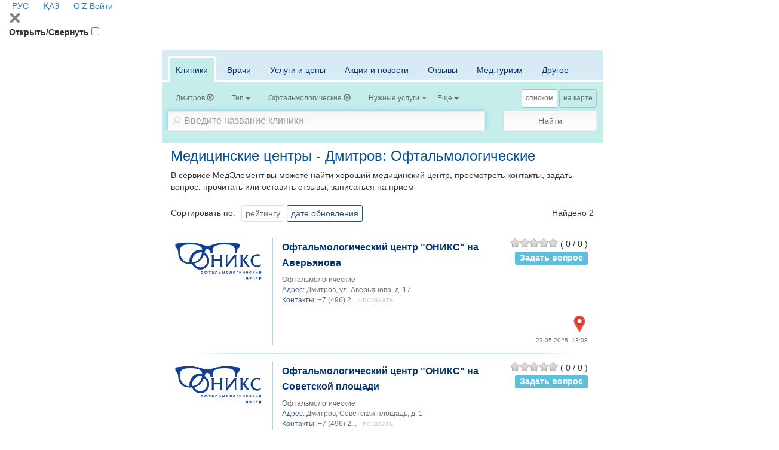

--- FILE ---
content_type: text/html; charset=utf-8
request_url: https://company.medelement.com/search/filter/location-17885-specialization-59641371120317-searched-data-clinics
body_size: 21905
content:
<!DOCTYPE html>
<html lang="ru">
<head>
    <meta charset="UTF-8">

    <meta http-equiv="X-UA-Compatible" content="IE=edge">
    <meta name="viewport" content="width=device-width, initial-scale=1">

    <meta name='yandex-verification' content='5c4d7cbbe14480c1' />
    <meta name="google-site-verification" content="KUpFg0I5A_I7MmYaQy6xuMdRaoOuuqtqWLcezzz1ql8" />
    <meta name='wmail-verification' content='4cb622e1e72e6a7893c76bc73dcc17ae' />
    <meta name="msvalidate.01" content="31D65A05087045F06B2EF2839176AFD6" />

    <meta name="theme-color" content="#d8eaf4">

    
                        <meta name="robots" content="index,follow" />
            
    <title>Медицинские центры - Дмитров: Офтальмологические (2)</title>
    <link rel="shortcut icon" href="/favicon.ico" type="image/x-icon"/>
    <link rel="manifest" href="/manifest.json">

        <link rel="prev" href="https://company.medelement.com/">

    <link rel="next" href="https://company.medelement.com/">

    
        <meta name="description" content="Медицинские центры - Дмитров: Офтальмологические (2). Просмотреть контакты, отзывы, записаться на прием" />


    <link rel="stylesheet" href="https://company.medelement.com/public/search-page/style.min.css"  /><link rel="stylesheet" href="https://files.medelement.com//static/js/adve/css/style.min.css"  /><link rel="stylesheet" href="https://files.medelement.com//static/js/main-nav/style.min.css"  /><link rel="stylesheet" href="https://files.medelement.com//static/js/search-page/filter-sticky/style.min.css"  /><link rel="stylesheet" href="https://files.medelement.com//static/js/search-page/tabs-scroll-and-discoloration/style.min.css"  /><link rel="stylesheet" href="https://netdna.bootstrapcdn.com/font-awesome/4.0.3/css/font-awesome.min.css"  /><link rel="stylesheet" href="https://files.medelement.com/static/css/project-medelement/bg.min.css"  /><link rel="stylesheet" href="https://files.medelement.com/static/css/project-medelement/footer.min.css"  /><link rel="stylesheet" href="https://files.medelement.com/static/css/project-medelement/login-logout.min.css"  />
    <!--[if IE]>
    <script src="http://html5shiv.googlecode.com/svn/trunk/html5.js"></script><![endif]-->

        
            <script>
    (function(i,s,o,g,r,a,m){i['GoogleAnalyticsObject']=r;i[r]=i[r]||function(){
            (i[r].q=i[r].q||[]).push(arguments)},i[r].l=1*new Date();a=s.createElement(o),
        m=s.getElementsByTagName(o)[0];a.async=1;a.src=g;m.parentNode.insertBefore(a,m)
    })(window,document,'script','//www.google-analytics.com/analytics.js','ga');

    ga('create', 'UA-36289644-12', 'auto');
    ga('send', 'pageview');
</script>        <!-- Global site tag (gtag.js) - Google Analytics -->
<script async src="https://www.googletagmanager.com/gtag/js?id=G-DN7Q6742J8"></script>
<script>
    window.dataLayer = window.dataLayer || [];
    function gtag(){dataLayer.push(arguments);}
    gtag('js', new Date());
    gtag('config', 'G-DN7Q6742J8');
</script>
        <!--    TDS-->
        <script>window.yaContextCb = window.yaContextCb || []</script>
        <script src="https://yandex.ru/ads/system/context.js" async></script>
    
</head>
<body class="page-search">

    <!-- Yandex.Metrika counter -->
<script type="text/javascript">
    (function (d, w, c) {
        (w[c] = w[c] || []).push(function() {
            try {
                w.yaCounter33848334 = new Ya.Metrika({
                    id:33848334,
                    clickmap:true,
                    trackLinks:true,
                    accurateTrackBounce:true
                });
            } catch(e) { }
        });

        var n = d.getElementsByTagName("script")[0],
            s = d.createElement("script"),
            f = function () { n.parentNode.insertBefore(s, n); };
        s.type = "text/javascript";
        s.async = true;
        s.src = "https://mc.yandex.ru/metrika/watch.js";

        if (w.opera == "[object Opera]") {
            d.addEventListener("DOMContentLoaded", f, false);
        } else { f(); }
    })(document, window, "yandex_metrika_callbacks");
</script>

<noindex>
    <noscript><div><img src="https://mc.yandex.ru/watch/33848334" style="position:absolute; left:-9999px;" alt="" /></div></noscript>
    <!-- /Yandex.Metrika counter -->
</noindex>    <!-- Yandex.Metrika counter -->
<script type="text/javascript">
    (function (d, w, c) {
        (w[c] = w[c] || []).push(function() {
            try {
                w.yaCounter36768555 = new Ya.Metrika({
                    id:36768555,
                    clickmap:true,
                    trackLinks:true,
                    accurateTrackBounce:true
                });
            } catch(e) { }
        });

        var n = d.getElementsByTagName("script")[0],
            s = d.createElement("script"),
            f = function () { n.parentNode.insertBefore(s, n); };
        s.type = "text/javascript";
        s.async = true;
        s.src = "https://mc.yandex.ru/metrika/watch.js";

        if (w.opera == "[object Opera]") {
            d.addEventListener("DOMContentLoaded", f, false);
        } else { f(); }
    })(document, window, "yandex_metrika_callbacks");
</script>
<noscript><div><img src="https://mc.yandex.ru/watch/36768555" style="position:absolute; left:-9999px;" alt="" /></div></noscript>
<!-- /Yandex.Metrika counter -->
    <header id="header-second">
            <div class="signin">
                                        <a href="/" hreflang="ru"
                   class="header__multilang languages-item--active">
                    <img width="16" height="11" class="header__img" src="https://files.medelement.com/images/project-medelement/flag-ru.svg"/>

                    РУС                </a>
                            <a href="/kk" hreflang="kk"
                   class="header__multilang ">
                    <img width="16" height="11" class="header__img" src="https://files.medelement.com/images/project-medelement/flag-kz.svg"/>

                    ҚАЗ                </a>
                            <a href="/uz" hreflang="uz"
                   class="header__multilang ">
                    <img width="16" height="11" class="header__img" src="https://files.medelement.com/images/project-medelement/flag-oz.svg"/>

                    O'Z                </a>
                        
            <a href="https://login.medelement.com/?url=https%253A%252F%252Fcompany.medelement.com%252Fsearch%252Ffilter%252Flocation-17885-specialization-59641371120317-searched-data-clinics"
           class="icon-lock"
           title="Авторизация MedElement">
            Войти        </a>
    </div>
    
    <nav class="main-nav">
        <div class="container-fluid">
            <div class="main-nav-header">
                <svg class="js-btn-menu-close main-nav-btn-menu-close svg-icon svg-icon-close" width="20px"
                     height="20px" version="1.1" viewBox="0 0 24 24"
                     xml:space="preserve" xmlns="http://www.w3.org/2000/svg" xmlns:xlink="http://www.w3.org/1999/xlink">
                    <path fill="grey"
                          d="M22.245,4.015c0.313,0.313,0.313,0.826,0,1.139l-6.276,6.27c-0.313,0.312-0.313,0.826,0,1.14l6.273,6.272  c0.313,0.313,0.313,0.826,0,1.14l-2.285,2.277c-0.314,0.312-0.828,0.312-1.142,0l-6.271-6.271c-0.313-0.313-0.828-0.313-1.141,0  l-6.276,6.267c-0.313,0.313-0.828,0.313-1.141,0l-2.282-2.28c-0.313-0.313-0.313-0.826,0-1.14l6.278-6.269  c0.313-0.312,0.313-0.826,0-1.14L1.709,5.147c-0.314-0.313-0.314-0.827,0-1.14l2.284-2.278C4.308,1.417,4.821,1.417,5.135,1.73  L11.405,8c0.314,0.314,0.828,0.314,1.141,0.001l6.276-6.267c0.312-0.312,0.826-0.312,1.141,0L22.245,4.015z"/>
                </svg>
            </div>

            <label for="btn-menu" class="main-nav-btn-menu__title">Открыть/Свернуть</label>
            <input id="btn-menu" class="main-nav-btn-menu" type="checkbox">

            
<ul class="main-menu main-menu--desktop" hidden>
            <li class="main-menu-item">
            <input id="navbar-nav-item-1" class="main-menu-item__state" type="radio"
                   name="navbar-nav-item-trigger">
            <label for="navbar-nav-item-1" class="main-menu-item__title">
                О проекте                <span class="caret"></span>
            </label>

            <ul class="sub-menu">
                <li class="sub-menu-item">
                    <a class="sub-menu-item__link" href="https://medelement.com/page/o_proekte_medelement">Что такое MedElement</a>
                </li>
                <li class="sub-menu-item">
                    <a class="sub-menu-item__link" href="https://medelement.com/news">Новости</a>
                </li>
                <li class="sub-menu-item">
                    <a class="sub-menu-item__link" href="https://medelement.com/page/komanda">Наша команда</a>
                </li>
                <li class="sub-menu-item">
                    <a class="sub-menu-item__link" href="https://medelement.com/page/partnerskaya_programma">Партнерская программа</a>
                </li>
                <li class="sub-menu-item">
                    <a class="sub-menu-item__link" href="https://medelement.com/page/prinyat_uchastie">Принять участие, помочь проекту</a>
                </li>
                <li class="sub-menu-item">
                    <a class="sub-menu-item__link"
                       href="https://medelement.com/page/reklama_na_medelement">Рекламодателям</a>
                </li>
                <li class="sub-menu-item">
                    <a class="sub-menu-item__link" href="https://medelement.com/page/kontakty">Контакты</a>
                </li>
            </ul>
        </li>

        <li class="main-menu-item">
            <input id="navbar-nav-item-2" class="main-menu-item__state" type="radio"
                   name="navbar-nav-item-trigger">
            <label for="navbar-nav-item-2" class="main-menu-item__title round-right">
                Электронная клиника                <span class="caret"></span>
            </label>

            <ul class="sub-menu">
                <li class="sub-menu-item">
                    <a class="sub-menu-item__link" href="https://medelement.com/page/avtomatizatsiya_kliniki">Автоматизация клиник</a>
                </li>
                <li class="sub-menu-item">
                    <a class="sub-menu-item__link"
                       href="https://medelement.com/page/avtomatizaciya_klinikaeco_reproduktcia">Автоматизация клиник ВРТ</a>
                </li>
                <li class="sub-menu-item">
                    <a class="sub-menu-item__link"
                       href="https://medelement.com/page/avtomatizatsiya_stomatologii">Автоматизация стоматологий</a>
                </li>
                <li class="sub-menu-item">
                    <a class="sub-menu-item__link" href="https://medelement.com/page/dlya_chastnoy_praktiki">Для частной практики</a>
                </li>
                <li class="sub-menu-item">
                    <a class="sub-menu-item__link" href="https://medelement.com/page/avtomatizatsiya_apteki">Автоматизация аптек</a>
                </li>
                <li class="sub-menu-item">
                    <a class="sub-menu-item__link"
                       href="https://medelement.com/page/avtomatizatsiya_bloka_pitaniya">Автоматизация блока питания</a>
                </li>
                <li class="sub-menu-item">
                    <a class="sub-menu-item__link" href="https://doctor3.medelement.com/">Войти</a>
                </li>
            </ul>
        </li>
        <li class="main-menu-item main-menu-item--logo hidden-xs logo">
        
    <a href="https://company.medelement.com/" title="MedElement" target="_self">
        <img class="img-responsive center-block" src="/images/logo.png" alt="MedElement"/>
    </a>

    </li>
            <li class="main-menu-item">
            <input id="navbar-nav-item-3" class="main-menu-item__state" type="radio"
                   name="navbar-nav-item-trigger">
            <label for="navbar-nav-item-3" class="main-menu-item__title round-left">
                Для пациентов                <span class="caret"></span>
            </label>

            <ul class="sub-menu sub-menu--right">
                <li class="sub-menu-item">
                    <a class="sub-menu-item__link" href="https://company.medelement.com/search/filter/врачи-и-клиники-в-казахстане-алматы-астане-шымкенте">Поиск врача и клиники (Казахстан)</a>
                </li>
                <li class="sub-menu-item">
                    <a class="sub-menu-item__link" href="https://company.medelement.com/search/filter/медицинские-центры-россия">Поиск врача и клиники (Россия)</a>
                </li>
                <li class="sub-menu-item">
                    <a class="sub-menu-item__link" href="https://company.medelement.com/search/filter/медицинские-центры-узбекистана">Поиск врача и клиники (Узбекистан)</a>
                </li>
                <li class="sub-menu-item">
                    <a class="sub-menu-item__link" href="https://company.medelement.com/search/filter/медицинские-центры-беларусь">Поиск врача и клиники (Беларусь)</a>
                </li>
                <li class="sub-menu-item">
                    <a class="sub-menu-item__link"
                       href="https://company.medelement.com/search/filter/zapis_na_priem_k_vrachu">Запись на прием онлайн</a>
                </li>
                <li class="sub-menu-item">
                    <a class="sub-menu-item__link"
                       href="https://company.medelement.com/search/filter/med_otzyvy_kazakhstan">Отзывы пациентов</a>
                </li>
                <li class="sub-menu-item">
                    <a class="sub-menu-item__link"
                       href="https://medelement.com/page/elektronnyiy_kabinet_patsienta">Электронный кабинет пациента</a>
                </li>
                <li class="sub-menu-item">
                    <a class="sub-menu-item__link"
                       href="https://medelement.com/page/elektronnyiy_kabinet_patsienta_polzovatelskoe_soglashenie">Пользовательское соглашение</a>
                </li>
                <li class="sub-menu-item">
                    <a class="sub-menu-item__link"
                       href="https://medelement.com/page/informaciya_dlya_pacientov">Полезная информация</a>
                </li>
            </ul>
        </li>
        <li class="main-menu-item">
            <input id="navbar-nav-item-4" class="main-menu-item__state" type="radio"
                   name="navbar-nav-item-trigger">
            <label for="navbar-nav-item-4" class="main-menu-item__title">
                Справочники                <span class="caret"></span>
            </label>

            <ul class="sub-menu sub-menu--right">
                <li class="sub-menu-item">
                    <a class="sub-menu-item__link"
                       href="https://diseases.medelement.com/?searched_data=diseases">Клинические протоколы (Казахстан)</a>
                </li>

                <li class="sub-menu-item">
                    <a class="sub-menu-item__link"
                       href="https://diseases.medelement.com/?searched_data=diseases&diseases_filter_type=list&diseases_content_type=270857091501043305">Клинические рекомендации (Россия)</a>
                </li>

                <li class="sub-menu-item">
                    <a class="sub-menu-item__link"
                       href="https://diseases.medelement.com/?searched_data=diseases&diseases_filter_type=list&diseases_content_type=516689071567739065">Клинические протоколы (Беларусь)</a>
                </li>

                <li class="sub-menu-item">
                    <a class="sub-menu-item__link"
                       href="https://diseases.medelement.com/?searched_data=diseases&q=&mq=&tq=&diseases_filter_type=list&diseases_content_type=2&section_medicine=0&category_mkb=0&parent_category_mkb=0">Заболевания: обзорные статьи</a>
                </li>

                <li class="sub-menu-item">
                    <a class="sub-menu-item__link" href="https://company.medelement.com/search/filter/врачи-и-клиники-в-казахстане-алматы-астане-шымкенте">Врачи и клиники (Казахстан)</a>
                </li>

                <li class="sub-menu-item">
                    <a class="sub-menu-item__link" href="https://company.medelement.com/search/filter/медицинские-центры-россия">Врачи и клиники (Россия)</a>
                </li>

                <li class="sub-menu-item">
                    <a class="sub-menu-item__link" href="https://drugs.medelement.com/">Медикаменты</a>
                </li>

                <li class="sub-menu-item">
                    <a class="sub-menu-item__link" href="https://lab.medelement.com/">Лабораторные показатели</a>
                </li>

                <li class="sub-menu-item">
                    <a class="sub-menu-item__link" href="https://medelement.com/page/mobilnyie_prilozheniya">Мобильные приложения</a>
                </li>

                <li class="sub-menu-item">
                    <a class="sub-menu-item__link"
                       href="https://diseases.medelement.com/?searched_data=materials&q=&mq=&tq=&materials_filter_type=materials_category&materials_category=792680731504712976&parent_materials_category=">
                        Обзоры медицинской периодики                    </a>
                </li>

                <li class="sub-menu-item">
                    <a class="sub-menu-item__link"
                       href="https://medelement.com/page/opisanie_spravochnoy_sistemyi">Описание справочной системы</a>
                </li>
            </ul>
        </li>

                                                        <li class="main-menu-item main-menu-item__title hidden-lg hidden-md hidden-sm">
                        <a href="/" hreflang="ru"
                           class="sub-menu-item__link">
                            <img width="22" height="16" class="header__img" src="https://files.medelement.com/images/project-medelement/flag-ru.svg"/>

                            РУС                        </a>
                    </li>
                                    <li class="main-menu-item main-menu-item__title hidden-lg hidden-md hidden-sm">
                        <a href="/kk" hreflang="kk"
                           class="sub-menu-item__link">
                            <img width="22" height="16" class="header__img" src="https://files.medelement.com/images/project-medelement/flag-kz.svg"/>

                            ҚАЗ                        </a>
                    </li>
                                    <li class="main-menu-item main-menu-item__title hidden-lg hidden-md hidden-sm">
                        <a href="/uz" hreflang="uz"
                           class="sub-menu-item__link">
                            <img width="22" height="16" class="header__img" src="https://files.medelement.com/images/project-medelement/flag-oz.svg"/>

                            O'Z                        </a>
                    </li>
                                        </ul>

            <div class="hidden-sm hidden-md hidden-lg logo">
                <a href="https://company.medelement.com/" title="MedElement" target="_self">
                    <img class="img-responsive center-block" src="/images/logo.png"
                         alt="MedElement">
                </a>
            </div>
        </div>
    </nav>

</header>
    <section id="layout-content">
        <div class="container filter-container">

                            <div class="page-header text-center headline  hidden ">
    </div>            
            
<div style="padding-bottom: 15px">
    <!--Тип баннера: [company.medelement.com] Desktop 728x90_C-->
<div id="adfox_1645603625449201"></div>
<script>
    window.yaContextCb.push(()=>{
        Ya.adfoxCode.createAdaptive({
            ownerId: 375321,
            containerId: 'adfox_1645603625449201',
            params: {
                p1: 'csnxb',
                p2: 'hncr'
            }
        }, ['desktop', 'tablet'], {
            tabletWidth: 830,
            phoneWidth: 480,
            isAutoReloads: false
        })
    })
</script>

<!--Тип баннера: [company.medelement.com] Mobile 320x100_C-->
<div id="adfox_164560364164457141"></div>
<script>
    window.yaContextCb.push(()=>{
        Ya.adfoxCode.createAdaptive({
            ownerId: 375321,
            containerId: 'adfox_164560364164457141',
            params: {
                p1: 'csnyc',
                p2: 'hndg'
            }
        }, ['phone'], {
            tabletWidth: 830,
            phoneWidth: 480,
            isAutoReloads: false
        })
    })
</script></div>
            
<div class="filter">
    <form class="js-filter-form filter-form" action="https://company.medelement.com/search" method="get" autocomplete="off">
        <input name="action" type="hidden"
               value=""/>

        <input name="searched-data" type="hidden" value=""/>

        <input type="hidden" name="sort_by[alphabet]"
               value=""/>
        <input type="hidden" name="sort_by[rating]"
               value=""/>
        <input type="hidden" name="sort_by[newest]"
               value=""/>
        <input type="hidden" name="sort_by[price_first]"
               value=""/>

        <input type="hidden" name="sort_equipment_service_companies_by[price_asc]"
               value=""/>
        <input type="hidden" name="sort_equipment_service_companies_by[price_desc]"
               value=""/>

        <div class="filter__container-tabs">
            <div class="js-discoloration-left filter__tabs-discoloration filter__tabs-discoloration--left is-hidden"></div>
            <div class="js-discoloration-right filter__tabs-discoloration filter__tabs-discoloration--right"></div>
            <div class="filter__tabs-wrapper-scroll">
                <ul class="nav nav-tabs filter__tabs">
                    <li class="active filter__tab">
                        <a href="#clinics" class="filter__tab-link" data-toggle="tab"
                           data-searched-data="clinics">Клиники</a>
                    </li>

                    <li class=" filter__tab">
                        <a href="#doctors" class="filter__tab-link" data-toggle="tab"
                           data-searched-data="doctors">Врачи</a>
                    </li>

                    <li class=" filter__tab">
                        <a href="#equipments" class="filter__tab-link" data-toggle="tab"
                           data-searched-data="equipments">Услуги и цены</a>
                    </li>

                    <li class=" filter__tab">
                        <a href="#news" class="filter__tab-link" data-toggle="tab"
                           data-searched-data="news">Акции и новости</a>
                    </li>

                    <li class=" filter__tab">
                        <a href="#comments" class="filter__tab-link" data-toggle="tab"
                           data-searched-data="comments">Отзывы</a>
                    </li>

                    <li class=" filter__tab">
                        <a href="#medTourism" class="filter__tab-link" data-toggle="tab"
                           data-searched-data="medTourism">Мед.туризм</a>
                    </li>

                    <li class=" filter__tab">
                        <a href="#other" class="filter__tab-link" data-toggle="tab"
                           data-searched-data="other">Другое</a>
                    </li>
                </ul>
            </div>

            <div class="tab-content filter__tab-content">
                <div id="clinics" class="tab-pane active in fade"
                     role="tabpanel">
                    <div class="btn-group filter__filter-element btn-filter-location"
     data-send-ga-event=""
     data-ga-event-category="Filters"
     data-ga-event-action="Город"
     data-ga-event-label="">
    <input class="filter__location" type="hidden" name="location"
           value="17885"/>
    <button type="button" class="btn btn-default" title="Город" data-title="Город">
        <span class="filter__selected-text filter__location__title">Дмитров</span>

        <b class="caret filter__location__caret hide"></b>
                            <span
                                class="glyphicon glyphicon-remove-circle filter__location__clear "></span>
    </button>
</div>
<div class="filter__filter-element"
     data-send-ga-event=""
     data-ga-event-category="Filters"
     data-ga-event-action="Тип"
     data-ga-event-label="">
    <select id="filter__type_clinic" size="2" name="type_of_ownership"
            data-title="Тип">
        <option value="1"
            >
            Государственные организации        </option>
        <option value="0"
            >
            Частные медицинские центры        </option>
    </select>
</div>

<div class="filter__filter-element btn-filter-specialization"
     data-send-ga-event=""
     data-ga-event-category="Filters"
     data-ga-event-action="Специализация"
     data-ga-event-label="">
    <select id="filter__specialization" size="2" name="specialization"
            data-title="Специализация">
                    <option
                    value="55521371031480"
                >Многопрофильные</option>
                    <option
                    value="253462401528882831"
                >Диагностические</option>
                    <option
                    value="737423971553758247"
                >Семейные</option>
                    <option
                    value="74171375268097"
                >Стоматологические</option>
                    <option
                    value="646042611426655556"
                >Мужское и женское здоровье</option>
                    <option
                    value="137685661426655615"
                >Педиатрические</option>
                    <option
                    value="945344251450849273"
                >Родильные дома</option>
                    <option
                    value="998675881426655534"
                >ЛОР-клиники</option>
                    <option
                    value="59641371120317"
                selected>Офтальмологические</option>
                    <option
                    value="433245651461728650"
                >Кардиологические</option>
                    <option
                    value="364012711520402828"
                >Хирургия</option>
                    <option
                    value="82161371119177"
                >Эстетическая медицина</option>
                    <option
                    value="71381371119098"
                >Лечение зависимости</option>
                    <option
                    value="181371697818"
                >Реабилитационные</option>
                    <option
                    value="59720231551250817"
                >Травматология, ортопедия</option>
                    <option
                    value="913092101438854627"
                >Мануальная терапия / Остеопатия</option>
                    <option
                    value="775912111438841204"
                >Альтернативная медицина</option>
                    <option
                    value="175217741425441687"
                >Другая специализация</option>
                    <option
                    value="261518771497859655"
                >Районные, сельские мед.учреждения</option>
            </select>
</div>

<div class="filter__filter-element btn-filter-equipments"
     data-send-ga-event=""
     data-ga-event-category="Filters"
     data-ga-event-action="Нужные услуги"
     data-ga-event-label="">
    <select class="filter__equipments" multiple="multiple" name="equipments[]"
            data-title="Нужные услуги">
                    <option
        value="6"
    >Вакцинация</option>

            
                    <option
        value="27"
    >Допплерография/УЗДГ</option>

                                                <option
        value="27004"
    >Допплерография/УЗДГ при беременности</option>
                                    <option
        value="27002"
    >Допплерография/УЗДГ сосудов верхних конечностей</option>
                                    <option
        value="27001"
    >Допплерография/УЗДГ сосудов головного мозга</option>
                                    <option
        value="27003"
    >Допплерография/УЗДГ сосудов нижних конечностей</option>
                            
                    <option
        value="9"
    >КТ</option>

                                                <option
        value="9003"
    >КТ брюшной полости</option>
                                    <option
        value="9001"
    >КТ головного мозга</option>
                                    <option
        value="9002"
    >КТ грудной клетки</option>
                                    <option
        value="9005"
    >КТ малого таза</option>
                                    <option
        value="9009"
    >КТ мягких тканей конечностей</option>
                                    <option
        value="9007"
    >КТ отдела позвоночника (шейный, грудной, поясничный)</option>
                                    <option
        value="9006"
    >КТ позвоночника</option>
                                    <option
        value="9004"
    >КТ почек</option>
                                    <option
        value="9010"
    >КТ стопы, кисти</option>
                                    <option
        value="9008"
    >КТ суставов</option>
                            
                    <option
        value="30"
    >Колоноскопия</option>

            
                    <option
        value="7"
    >Лаборатория / анализы</option>

            
                    <option
        value="2"
    >МРТ</option>

                                                <option
        value="2005"
    >МРТ брюшной полости</option>
                                    <option
        value="2001"
    >МРТ головного мозга</option>
                                    <option
        value="2002"
    >МРТ грудной клетки</option>
                                    <option
        value="2006"
    >МРТ малого таза</option>
                                    <option
        value="2003"
    >МРТ молочных желез</option>
                                    <option
        value="2010"
    >МРТ мягких тканей конечностей</option>
                                    <option
        value="2008"
    >МРТ отдела позвоночника (шейный, грудной, поясничный)</option>
                                    <option
        value="2007"
    >МРТ позвоночника</option>
                                    <option
        value="2004"
    >МРТ сердца</option>
                                    <option
        value="2009"
    >МРТ суставов</option>
                            
                    <option
        value="32"
    >Маммография</option>

            
                    <option
        value="8"
    >Массаж</option>

            
                    <option
        value="11"
    >Профосмотр / выдача справок</option>

            
                    <option
        value="33"
    >Процедурный кабинет</option>

            
                    <option
        value="3"
    >Рентген</option>

            
                    <option
        value="28"
    >Спирография</option>

            
                    <option
        value="12"
    >Стационар</option>

            
                    <option
        value="22"
    >Стационар дневной</option>

            
                    <option
        value="19"
    >Стоматология - брекет-системы</option>

                                                <option
        value="19002"
    >Установка керамических брекетов, 1 челюсть</option>
                                    <option
        value="19001"
    >Установка металлических брекетов, 1 челюсть</option>
                                    <option
        value="19003"
    >Установка сапфировых брекетов, 1 челюсть</option>
                            
                    <option
        value="18"
    >Стоматология - имплантация</option>

                                                <option
        value="18005"
    >Имплантация зубов, 1 имплант</option>
                                    <option
        value="18003"
    >Имплантация зубов, 1 имплант Германия</option>
                                    <option
        value="18002"
    >Имплантация зубов, 1 имплант Израиль</option>
                                    <option
        value="18001"
    >Имплантация зубов, 1 имплант Корея</option>
                                    <option
        value="18004"
    >Имплантация зубов, 1 имплант США</option>
                                    <option
        value="18006"
    >Коронка на имплант зуба, металлокерамика</option>
                                    <option
        value="18007"
    >Коронка на имплант зуба, цирконий</option>
                            
                    <option
        value="17"
    >Стоматология - протезирование</option>

                                                <option
        value="17005"
    >Установка виниров, 1 зуб</option>
                                    <option
        value="17003"
    >Установка коронки на зуб, металл</option>
                                    <option
        value="17001"
    >Установка коронки на зуб, металлокерамика</option>
                                    <option
        value="17004"
    >Установка коронки на зуб, пластик</option>
                                    <option
        value="17002"
    >Установка коронки на зуб, цирконий</option>
                            
                    <option
        value="21"
    >Стоматология - рентген</option>

                                                <option
        value="21003"
    >3D-рентген зубов (КТ)</option>
                                    <option
        value="21002"
    >Рентген зубов панорамный снимок</option>
                                    <option
        value="21001"
    >Рентген зубов прицельный снимок</option>
                            
                    <option
        value="20"
    >Стоматология - хирургия</option>

                                                <option
        value="20001"
    >Удаление зуба простое</option>
                                    <option
        value="20002"
    >Удаление зуба сложное</option>
                            
                    <option
        value="31"
    >Стоматология - эстетическая</option>

                                                <option
        value="31002"
    >Отбеливание зубов</option>
                                    <option
        value="31001"
    >Профессиональная чистка зубов</option>
                            
                    <option
        value="4"
    >УЗИ</option>

                                                <option
        value="4002"
    >УЗИ легких (плевральной полости)</option>
                                    <option
        value="4001"
    >УЗИ лимфоузлов</option>
                                    <option
        value="4003"
    >УЗИ молочных желез</option>
                                    <option
        value="4006"
    >УЗИ мочевого пузыря</option>
                                    <option
        value="4004"
    >УЗИ органов брюшной полости</option>
                                    <option
        value="4007"
    >УЗИ органов малого таза</option>
                                    <option
        value="4005"
    >УЗИ почек</option>
                                    <option
        value="4008"
    >УЗИ предстательной железы</option>
                                    <option
        value="4010"
    >УЗИ скрининг при беременности</option>
                                    <option
        value="4009"
    >УЗИ суставов</option>
                                    <option
        value="4011"
    >УЗИ щитовидной железы</option>
                            
                    <option
        value="13"
    >Физиотерапия</option>

            
                    <option
        value="14"
    >Флюорография</option>

            
                    <option
        value="10"
    >Хирургические операции</option>

            
                    <option
        value="26"
    >Холтер ЭКГ</option>

            
                    <option
        value="15"
    >ЭКГ</option>

            
                    <option
        value="25"
    >ЭЭГ</option>

            
                    <option
        value="29"
    >Эндоскопия (ЛОР)</option>

            
                    <option
        value="16"
    >Эндоскопия (ФГДС)</option>

            
                    <option
        value="23"
    >ЭхоКГ (УЗИ сердца)</option>

                                                <option
        value="23001"
    >УЗИ сердца</option>
                                    <option
        value="23002"
    >УЗИ сердца детям</option>
                            
                    <option
        value="24"
    >ЭхоЭГ (УЗИ мозга)</option>

                                                <option
        value="24002"
    >Нейросонография</option>
                                    <option
        value="24001"
    >УЗИ головного мозга</option>
                            
            </select>
</div>

<div class="filter__filter-element"
     data-send-ga-event=""
     data-ga-event-category="Filters"
     data-ga-event-action="Еще"
     data-ga-event-label="">
    <select id="filter__more" multiple="multiple" name="more[]" data-title="Еще">
        <option value="gov_order" >ГОБМП</option>
        <option value="online_entry" >Запись онлайн</option>
        <option value="issues" >Задать вопрос</option>
        <option value="24hours" >Круглосуточно</option>
    </select>
</div>                </div>

                <div id="equipments" class="tab-pane  fade"
                     role="tabpanel">
                    <div class="btn-group filter__filter-element btn-filter-location"
     data-send-ga-event=""
     data-ga-event-category="Filters"
     data-ga-event-action="Город"
     data-ga-event-label="">
    <input class="filter__location" type="hidden" name="location"
           value="17885"/>
    <button type="button" class="btn btn-default" title="Город" data-title="Город">
        <span class="filter__selected-text filter__location__title">Дмитров</span>

        <b class="caret filter__location__caret hide"></b>
                            <span
                                class="glyphicon glyphicon-remove-circle filter__location__clear "></span>
    </button>
</div>
<div class="filter__filter-element btn-filter-equipments"
     data-send-ga-event=""
     data-ga-event-category="Filters"
     data-ga-event-action="Нужные услуги"
     data-ga-event-label="">
    <select class="filter__equipments" multiple="multiple" name="equipments[]"
            data-title="Нужные услуги">
                    <option
        value="6"
    >Вакцинация</option>

            
                    <option
        value="27"
    >Допплерография/УЗДГ</option>

                                                <option
        value="27004"
    >Допплерография/УЗДГ при беременности</option>
                                    <option
        value="27002"
    >Допплерография/УЗДГ сосудов верхних конечностей</option>
                                    <option
        value="27001"
    >Допплерография/УЗДГ сосудов головного мозга</option>
                                    <option
        value="27003"
    >Допплерография/УЗДГ сосудов нижних конечностей</option>
                            
                    <option
        value="9"
    >КТ</option>

                                                <option
        value="9003"
    >КТ брюшной полости</option>
                                    <option
        value="9001"
    >КТ головного мозга</option>
                                    <option
        value="9002"
    >КТ грудной клетки</option>
                                    <option
        value="9005"
    >КТ малого таза</option>
                                    <option
        value="9009"
    >КТ мягких тканей конечностей</option>
                                    <option
        value="9007"
    >КТ отдела позвоночника (шейный, грудной, поясничный)</option>
                                    <option
        value="9006"
    >КТ позвоночника</option>
                                    <option
        value="9004"
    >КТ почек</option>
                                    <option
        value="9010"
    >КТ стопы, кисти</option>
                                    <option
        value="9008"
    >КТ суставов</option>
                            
                    <option
        value="30"
    >Колоноскопия</option>

            
                    <option
        value="7"
    >Лаборатория / анализы</option>

            
                    <option
        value="2"
    >МРТ</option>

                                                <option
        value="2005"
    >МРТ брюшной полости</option>
                                    <option
        value="2001"
    >МРТ головного мозга</option>
                                    <option
        value="2002"
    >МРТ грудной клетки</option>
                                    <option
        value="2006"
    >МРТ малого таза</option>
                                    <option
        value="2003"
    >МРТ молочных желез</option>
                                    <option
        value="2010"
    >МРТ мягких тканей конечностей</option>
                                    <option
        value="2008"
    >МРТ отдела позвоночника (шейный, грудной, поясничный)</option>
                                    <option
        value="2007"
    >МРТ позвоночника</option>
                                    <option
        value="2004"
    >МРТ сердца</option>
                                    <option
        value="2009"
    >МРТ суставов</option>
                            
                    <option
        value="32"
    >Маммография</option>

            
                    <option
        value="8"
    >Массаж</option>

            
                    <option
        value="11"
    >Профосмотр / выдача справок</option>

            
                    <option
        value="33"
    >Процедурный кабинет</option>

            
                    <option
        value="3"
    >Рентген</option>

            
                    <option
        value="28"
    >Спирография</option>

            
                    <option
        value="12"
    >Стационар</option>

            
                    <option
        value="22"
    >Стационар дневной</option>

            
                    <option
        value="19"
    >Стоматология - брекет-системы</option>

                                                <option
        value="19002"
    >Установка керамических брекетов, 1 челюсть</option>
                                    <option
        value="19001"
    >Установка металлических брекетов, 1 челюсть</option>
                                    <option
        value="19003"
    >Установка сапфировых брекетов, 1 челюсть</option>
                            
                    <option
        value="18"
    >Стоматология - имплантация</option>

                                                <option
        value="18005"
    >Имплантация зубов, 1 имплант</option>
                                    <option
        value="18003"
    >Имплантация зубов, 1 имплант Германия</option>
                                    <option
        value="18002"
    >Имплантация зубов, 1 имплант Израиль</option>
                                    <option
        value="18001"
    >Имплантация зубов, 1 имплант Корея</option>
                                    <option
        value="18004"
    >Имплантация зубов, 1 имплант США</option>
                                    <option
        value="18006"
    >Коронка на имплант зуба, металлокерамика</option>
                                    <option
        value="18007"
    >Коронка на имплант зуба, цирконий</option>
                            
                    <option
        value="17"
    >Стоматология - протезирование</option>

                                                <option
        value="17005"
    >Установка виниров, 1 зуб</option>
                                    <option
        value="17003"
    >Установка коронки на зуб, металл</option>
                                    <option
        value="17001"
    >Установка коронки на зуб, металлокерамика</option>
                                    <option
        value="17004"
    >Установка коронки на зуб, пластик</option>
                                    <option
        value="17002"
    >Установка коронки на зуб, цирконий</option>
                            
                    <option
        value="21"
    >Стоматология - рентген</option>

                                                <option
        value="21003"
    >3D-рентген зубов (КТ)</option>
                                    <option
        value="21002"
    >Рентген зубов панорамный снимок</option>
                                    <option
        value="21001"
    >Рентген зубов прицельный снимок</option>
                            
                    <option
        value="20"
    >Стоматология - хирургия</option>

                                                <option
        value="20001"
    >Удаление зуба простое</option>
                                    <option
        value="20002"
    >Удаление зуба сложное</option>
                            
                    <option
        value="31"
    >Стоматология - эстетическая</option>

                                                <option
        value="31002"
    >Отбеливание зубов</option>
                                    <option
        value="31001"
    >Профессиональная чистка зубов</option>
                            
                    <option
        value="4"
    >УЗИ</option>

                                                <option
        value="4002"
    >УЗИ легких (плевральной полости)</option>
                                    <option
        value="4001"
    >УЗИ лимфоузлов</option>
                                    <option
        value="4003"
    >УЗИ молочных желез</option>
                                    <option
        value="4006"
    >УЗИ мочевого пузыря</option>
                                    <option
        value="4004"
    >УЗИ органов брюшной полости</option>
                                    <option
        value="4007"
    >УЗИ органов малого таза</option>
                                    <option
        value="4005"
    >УЗИ почек</option>
                                    <option
        value="4008"
    >УЗИ предстательной железы</option>
                                    <option
        value="4010"
    >УЗИ скрининг при беременности</option>
                                    <option
        value="4009"
    >УЗИ суставов</option>
                                    <option
        value="4011"
    >УЗИ щитовидной железы</option>
                            
                    <option
        value="13"
    >Физиотерапия</option>

            
                    <option
        value="14"
    >Флюорография</option>

            
                    <option
        value="10"
    >Хирургические операции</option>

            
                    <option
        value="26"
    >Холтер ЭКГ</option>

            
                    <option
        value="15"
    >ЭКГ</option>

            
                    <option
        value="25"
    >ЭЭГ</option>

            
                    <option
        value="29"
    >Эндоскопия (ЛОР)</option>

            
                    <option
        value="16"
    >Эндоскопия (ФГДС)</option>

            
                    <option
        value="23"
    >ЭхоКГ (УЗИ сердца)</option>

                                                <option
        value="23001"
    >УЗИ сердца</option>
                                    <option
        value="23002"
    >УЗИ сердца детям</option>
                            
                    <option
        value="24"
    >ЭхоЭГ (УЗИ мозга)</option>

                                                <option
        value="24002"
    >Нейросонография</option>
                                    <option
        value="24001"
    >УЗИ головного мозга</option>
                            
            </select>
</div>
                </div>

                <div id="doctors" class="tab-pane  fade"
                     role="tabpanel">
                    <div class="btn-group filter__filter-element btn-filter-location"
     data-send-ga-event=""
     data-ga-event-category="Filters"
     data-ga-event-action="Город"
     data-ga-event-label="">
    <input class="filter__location" type="hidden" name="location"
           value="17885"/>
    <button type="button" class="btn btn-default" title="Город" data-title="Город">
        <span class="filter__selected-text filter__location__title">Дмитров</span>

        <b class="caret filter__location__caret hide"></b>
                            <span
                                class="glyphicon glyphicon-remove-circle filter__location__clear "></span>
    </button>
</div>
<div class="filter__filter-element btn-filter-doctor"
     data-send-ga-event=""
     data-ga-event-category="Filters"
     data-ga-event-action="Специальности"
     data-ga-event-label="">
    <select class="filter__doctor" multiple="multiple" name="specialties[]" data-title="Нужный врач">
                    <option
                value="44"
                >Акушер-гинеколог</option>
                    <option
                value="1"
                >Аллерголог</option>
                    <option
                value="113"
                >Ангиолог</option>
                    <option
                value="121"
                >Ангиохирург</option>
                    <option
                value="2"
                >Андролог</option>
                    <option
                value="63"
                >Анестезиолог-реаниматолог</option>
                    <option
                value="97"
                >Апитерапевт</option>
                    <option
                value="96"
                >Аритмолог</option>
                    <option
                value="144"
                >Аудиолог</option>
                    <option
                value="98"
                >Венеролог</option>
                    <option
                value="99"
                >Вертебролог</option>
                    <option
                value="67"
                >Врач / инструктор ЛФК</option>
                    <option
                value="128"
                >Врач ЗОЖ</option>
                    <option
                value="59"
                >Врач КТ</option>
                    <option
                value="58"
                >Врач КТГ</option>
                    <option
                value="60"
                >Врач МРТ</option>
                    <option
                value="43"
                >Врач УЗИ</option>
                    <option
                value="57"
                >Врач ЭКГ</option>
                    <option
                value="81"
                >Врач ЭМГ</option>
                    <option
                value="140"
                >Врач ЭЭГ</option>
                    <option
                value="82"
                >Врач ЭхоКГ</option>
                    <option
                value="85"
                >Врач ЭхоЭГ</option>
                    <option
                value="100"
                >Врач восточной медицины</option>
                    <option
                value="127"
                >Врач общей практики (ВОП)</option>
                    <option
                value="129"
                >Врач скорой помощи</option>
                    <option
                value="68"
                >Врач функциональной диагностики</option>
                    <option
                value="3"
                >Гастроэнтеролог</option>
                    <option
                value="150"
                >Гастроэнтеролог детский</option>
                    <option
                value="101"
                >Гельминтолог</option>
                    <option
                value="53"
                >Гематолог</option>
                    <option
                value="54"
                >Гематолог детский</option>
                    <option
                value="41"
                >Генетик</option>
                    <option
                value="122"
                >Гепатобилиарный хирург</option>
                    <option
                value="39"
                >Гепатолог</option>
                    <option
                value="147"
                >Гериатр</option>
                    <option
                value="4"
                >Гинеколог</option>
                    <option
                value="49"
                >Гинеколог детский</option>
                    <option
                value="64"
                >Гинеколог-эндокринолог</option>
                    <option
                value="126"
                >Гинеколог-эстетист</option>
                    <option
                value="102"
                >Гирудотерапевт</option>
                    <option
                value="143"
                >Гомеопат</option>
                    <option
                value="22"
                >Дерматовенеролог</option>
                    <option
                value="119"
                >Дерматокосметолог</option>
                    <option
                value="5"
                >Дерматолог</option>
                    <option
                value="117"
                >Дерматолог детский</option>
                    <option
                value="105"
                >Дерматохирург</option>
                    <option
                value="70"
                >Детоксиколог</option>
                    <option
                value="145"
                >Дефектолог</option>
                    <option
                value="142"
                >Диетолог</option>
                    <option
                value="148"
                >Зубной врач</option>
                    <option
                value="106"
                >Иглотерапевт</option>
                    <option
                value="37"
                >Иммунолог</option>
                    <option
                value="75"
                >Инфекционист</option>
                    <option
                value="6"
                >Кардиолог</option>
                    <option
                value="103"
                >Кардиолог детский</option>
                    <option
                value="93"
                >Кардиохирург</option>
                    <option
                value="74"
                >Кинезитерапевт</option>
                    <option
                value="88"
                >Косметолог</option>
                    <option
                value="7"
                >ЛОР/ Оториноларинголог</option>
                    <option
                value="69"
                >Лаборант</option>
                    <option
                value="107"
                >Лазерный хирург</option>
                    <option
                value="118"
                >Лазеролог</option>
                    <option
                value="90"
                >Лимфолог</option>
                    <option
                value="23"
                >Логопед</option>
                    <option
                value="8"
                >Маммолог</option>
                    <option
                value="35"
                >Мануальный терапевт</option>
                    <option
                value="79"
                >Массажист</option>
                    <option
                value="141"
                >Медицинская сестра / Медицинский брат</option>
                    <option
                value="108"
                >Микрохирург</option>
                    <option
                value="94"
                >Нарколог</option>
                    <option
                value="36"
                >Невропатолог детский</option>
                    <option
                value="9"
                >Невропатолог/ Невролог</option>
                    <option
                value="24"
                >Нейрохирург</option>
                    <option
                value="50"
                >Неонатолог</option>
                    <option
                value="25"
                >Нефролог</option>
                    <option
                value="146"
                >Нутрициолог</option>
                    <option
                value="109"
                >Онкогинеколог</option>
                    <option
                value="10"
                >Онколог</option>
                    <option
                value="33"
                >Ортопед</option>
                    <option
                value="92"
                >Ортопед детский</option>
                    <option
                value="34"
                >Остеопат</option>
                    <option
                value="104"
                >Офтальмолог детский</option>
                    <option
                value="11"
                >Офтальмолог/ Окулист</option>
                    <option
                value="114"
                >Паразитолог</option>
                    <option
                value="83"
                >Патоморфолог</option>
                    <option
                value="12"
                >Педиатр</option>
                    <option
                value="56"
                >Пластический хирург</option>
                    <option
                value="116"
                >Подолог</option>
                    <option
                value="13"
                >Проктолог</option>
                    <option
                value="77"
                >Профпатолог</option>
                    <option
                value="120"
                >Психиатр</option>
                    <option
                value="115"
                >Психиатр детский</option>
                    <option
                value="26"
                >Психолог</option>
                    <option
                value="14"
                >Психотерапевт</option>
                    <option
                value="15"
                >Пульмонолог</option>
                    <option
                value="73"
                >Реабилитолог</option>
                    <option
                value="80"
                >Ревматолог</option>
                    <option
                value="149"
                >Ревматолог детский</option>
                    <option
                value="66"
                >Рентгенолог</option>
                    <option
                value="45"
                >Репродуктолог</option>
                    <option
                value="87"
                >Рефлексотерапевт</option>
                    <option
                value="78"
                >Сексолог</option>
                    <option
                value="86"
                >Семейный врач</option>
                    <option
                value="42"
                >Синдромолог</option>
                    <option
                value="125"
                >Сомнолог</option>
                    <option
                value="27"
                >Сосудистый хирург</option>
                    <option
                value="124"
                >Спортивный врач</option>
                    <option
                value="16"
                >Стоматолог</option>
                    <option
                value="55"
                >Стоматолог детский</option>
                    <option
                value="31"
                >Стоматолог-имплантолог</option>
                    <option
                value="29"
                >Стоматолог-ортодонт</option>
                    <option
                value="30"
                >Стоматолог-ортопед</option>
                    <option
                value="28"
                >Стоматолог-терапевт</option>
                    <option
                value="32"
                >Стоматолог-хирург</option>
                    <option
                value="110"
                >Сурдолог</option>
                    <option
                value="17"
                >Терапевт</option>
                    <option
                value="111"
                >Токсиколог</option>
                    <option
                value="123"
                >Торакальный хирург</option>
                    <option
                value="18"
                >Травматолог</option>
                    <option
                value="130"
                >Трансфузиолог</option>
                    <option
                value="40"
                >Трихолог</option>
                    <option
                value="19"
                >Уролог</option>
                    <option
                value="48"
                >Уролог детский</option>
                    <option
                value="84"
                >Физиотерапевт</option>
                    <option
                value="89"
                >Флеболог</option>
                    <option
                value="112"
                >Фониатр</option>
                    <option
                value="91"
                >Фтизиатр</option>
                    <option
                value="20"
                >Хирург</option>
                    <option
                value="61"
                >Хирург детский</option>
                    <option
                value="52"
                >Хирург-колопроктолог</option>
                    <option
                value="47"
                >Хирург-ортопед</option>
                    <option
                value="76"
                >Цитолог</option>
                    <option
                value="95"
                >Эмбриолог</option>
                    <option
                value="21"
                >Эндокринолог</option>
                    <option
                value="46"
                >Эндокринолог детский</option>
                    <option
                value="71"
                >Эндоскопист</option>
                    <option
                value="72"
                >Эпидемиолог</option>
                    <option
                value="62"
                >Эпилептолог</option>
            </select>
</div>

<div class="filter__filter-element"
     data-send-ga-event=""
     data-ga-event-category="Filters"
     data-ga-event-action="Еще"
     data-ga-event-label="">
    <select id="filter__doctor-more" multiple="multiple" name="more_doctor[]" data-title="Еще">
        <option value="fieldwork" >Выезд на дом</option>
        <option value="pediatrician" >Принимает детей</option>
    </select>
</div>                </div>

                <div id="medTourism" class="tab-pane  fade"
                     role="tabpanel">
                    <div class="btn-group filter__filter-element btn-filter-location"
     data-send-ga-event=""
     data-ga-event-category="Filters"
     data-ga-event-action="Город"
     data-ga-event-label="">
    <input class="filter__location" type="hidden" name="location"
           value="17885"/>
    <button type="button" class="btn btn-default" title="Город" data-title="Город">
        <span class="filter__selected-text filter__location__title">Дмитров</span>

        <b class="caret filter__location__caret hide"></b>
                            <span
                                class="glyphicon glyphicon-remove-circle filter__location__clear "></span>
    </button>
</div>                </div>

                <div id="comments" class="tab-pane  fade"
                     role="tabpanel">
                    <div class="btn-group filter__filter-element btn-filter-location"
     data-send-ga-event=""
     data-ga-event-category="Filters"
     data-ga-event-action="Город"
     data-ga-event-label="">
    <input class="filter__location" type="hidden" name="location"
           value="17885"/>
    <button type="button" class="btn btn-default" title="Город" data-title="Город">
        <span class="filter__selected-text filter__location__title">Дмитров</span>

        <b class="caret filter__location__caret hide"></b>
                            <span
                                class="glyphicon glyphicon-remove-circle filter__location__clear "></span>
    </button>
</div>                </div>

                <div id="news" class="tab-pane  fade" role="tabpanel">
                    <div class="btn-group filter__filter-element btn-filter-location"
     data-send-ga-event=""
     data-ga-event-category="Filters"
     data-ga-event-action="Город"
     data-ga-event-label="">
    <input class="filter__location" type="hidden" name="location"
           value="17885"/>
    <button type="button" class="btn btn-default" title="Город" data-title="Город">
        <span class="filter__selected-text filter__location__title">Дмитров</span>

        <b class="caret filter__location__caret hide"></b>
                            <span
                                class="glyphicon glyphicon-remove-circle filter__location__clear "></span>
    </button>
</div>
<div class="filter__filter-element"
     data-send-ga-event=""
     data-ga-event-category="Filters"
     data-ga-event-action="Тип информации"
     data-ga-event-label="">
    <select id="filter__information_types" multiple="multiple" name="information_types[]" data-title="Тип информации">
        <option
                value="1"
            >Новость        </option>
        <option
                value="2"
            >
            Акция        </option>
    </select>
</div>
                </div>

                <div id="other" class="tab-pane  fade" role="tabpanel">
                    <div class="btn-group filter__filter-element btn-filter-location"
     data-send-ga-event=""
     data-ga-event-category="Filters"
     data-ga-event-action="Город"
     data-ga-event-label="">
    <input class="filter__location" type="hidden" name="location"
           value="17885"/>
    <button type="button" class="btn btn-default" title="Город" data-title="Город">
        <span class="filter__selected-text filter__location__title">Дмитров</span>

        <b class="caret filter__location__caret hide"></b>
                            <span
                                class="glyphicon glyphicon-remove-circle filter__location__clear "></span>
    </button>
</div>
<div class="filter__filter-element btn-filter-type_company"
     data-send-ga-event=""
     data-ga-event-category="Filters"
     data-ga-event-action="Тип компании"
     data-ga-event-label="">
    <select id="filter__type_company" size="2" name="type_company" data-title="Тип компании">
                    <option value="0"
                 >
                Другие компании</option>
                    <option value="4"
                 >
                Аптека</option>
                    <option value="7"
                 >
                Лаборатория</option>
                    <option value="8"
                 >
                Оптика</option>
                    <option value="9"
                 >
                Санаторий</option>
                    <option value="10"
                 >
                Образование и развитие</option>
                    <option value="11"
                 >
                Медицинские ассоциации</option>
                    <option value="12"
                 >
                Конгресс-операторы</option>
                    <option value="13"
                 >
                Информационные системы и сервисы</option>
            </select>
</div>

<div class="filter__filter-element"
     data-send-ga-event=""
     data-ga-event-category="Filters"
     data-ga-event-action="Еще"
     data-ga-event-label="">
    <select id="filter__other-more" multiple="multiple" name="more_other[]" data-title="Еще">
        <option value="24hours" >Круглосуточно</option>
    </select>
</div>                </div>
            </div>
        </div>

        <div class="js-filter-display-mode filter-inline-items filter-display-mode">
    <span class="filter-inline-items__caption">Вид отображения:</span>
    <div class="filter-inline-items__list">
        <button class="js-btn-find-list filter-inline-item is-selected"
                type="submit">
            списком        </button>
        <button class="js-btn-find-map filter-inline-item " type="submit">
            на карте        </button>
    </div>
</div>
        <div class="form-horizontal filter__search-container">
    <div class="form-group">
        <div class="col-xs-9">
            <input class="form-control filter__input filter__input-search"
                   name="q"
                   value=""
                   type="text"
                   autofocus
                   data-clinics="Введите название клиники"
                   data-equipments="Введите название услуги"
                   data-doctors="Введите фамилию врача"
                   data-comments="Введите часть отзыва или название клиники"
                   data-other="Введите название организации"
                   placeholder=""
                   autocomplete="off"/>
        </div>

        <div class="col-xs-3">
            <button class="js-btn-find btn btn-default center-block filter__input-find" type="submit">
                <span class="filter__input-find-text">Найти</span>
                <span class="filter__input-find-image">
                            <svg xmlns="http://www.w3.org/2000/svg" xmlns:xlink="http://www.w3.org/1999/xlink"
                                 version="1.1" width="24" height="22" viewBox="0 0 24 22">
                                <path d="M9.5,3A6.5,6.5 0 0,1 16,9.5C16,11.11 15.41,12.59 14.44,13.73L14.71,14H15.5L20.5,19L19,20.5L14,15.5V14.71L13.73,14.44C12.59,15.41 11.11,16 9.5,16A6.5,6.5 0 0,1 3,9.5A6.5,6.5 0 0,1 9.5,3M9.5,5C7,5 5,7 5,9.5C5,12 7,14 9.5,14C12,14 14,12 14,9.5C14,7 12,5 9.5,5Z"></path>
                            </svg>
                        </span>
                <span class="filter__input-find-loading"></span>
            </button>
        </div>
    </div>
</div>    </form>

    <div class="filter-display-control">
    <button class="js-btn-filter-close filter-display-control__btn filter-display-control__btn-close "
            type="button">
        <span class="filter-display-control__btn__caption">Скрыть фильтры</span>
        <svg class="filter-display-control__btn__icon" xmlns="http://www.w3.org/2000/svg"
             xmlns:xlink="http://www.w3.org/1999/xlink" version="1.1" width="20"
             height="20" viewBox="0 0 24 24">
            <path d="M13,20H11V8L5.5,13.5L4.08,12.08L12,4.16L19.92,12.08L18.5,13.5L13,8V20Z"/>
        </svg>

    </button>

    <button class="js-btn-filter-open filter-display-control__btn filter-display-control__btn-open "
            type="button">
        <svg xmlns="http://www.w3.org/2000/svg" xmlns:xlink="http://www.w3.org/1999/xlink" version="1.1" width="20"
             height="20" viewBox="0 0 24 22" class="filter-display-control__btn__icon">
            <path d="M9.5,3A6.5,6.5 0 0,1 16,9.5C16,11.11 15.41,12.59 14.44,13.73L14.71,14H15.5L20.5,19L19,20.5L14,15.5V14.71L13.73,14.44C12.59,15.41 11.11,16 9.5,16A6.5,6.5 0 0,1 3,9.5A6.5,6.5 0 0,1 9.5,3M9.5,5C7,5 5,7 5,9.5C5,12 7,14 9.5,14C12,14 14,12 14,9.5C14,7 12,5 9.5,5Z"></path>
        </svg>
        <span class="filter-display-control__btn__caption">Показать фильтры</span>
    </button>
</div></div>
            
                    <div class="results">

        <a class="scrollToTop hidden-sm hidden-xs" href="#layout-content" data-scroll-to="#layout-content">Наверх <span class="glyphicon glyphicon-arrow-up"></span></a>
        
        <div class="row filter-pages">
    
            <h1 style='color: #085294'>Медицинские центры - Дмитров: Офтальмологические</h1>
            <p>В сервисе МедЭлемент вы можете найти хороший медицинский центр, просмотреть контакты, задать вопрос, прочитать или оставить отзывы, записаться на прием</p>
        </div>

        <div class="row sort">
            
<div class="filter-sort">
    <span class="filter-inline-items__caption">Сортировать по:</span>

    <div class="filter-inline-items__list">
                    <button type="button"
                    class="js-filter-sort-item filter-inline-item "
                    title=""
                    data-target="sort_by"
                    data-name="rating"
                    data-direction="desc">
                <span class="filter-inline-item__caption">рейтингу</span>
                <span class="filter-inline-item__caption-short">рейтингу</span>
            </button>
                    <button type="button"
                    class="js-filter-sort-item filter-inline-item is-selected"
                    title="по дате обновления"
                    data-target="sort_by"
                    data-name="newest"
                    data-direction="desc">
                <span class="filter-inline-item__caption">дате обновления</span>
                <span class="filter-inline-item__caption-short">дате</span>
            </button>
            </div>
</div>



    
    <div class="pull-right">
    Найдено 2    </div>

<div class="clearfix"></div></div>        
    
    
    <div class="row results__result">
        <div class="col-xs-12 hidden-lg hidden-md hidden-sm results__rating">
    <span class="results__clinic-solid-text pull-right results__rating-text"
          title="Количество отзывов, которые оставили пациенты / Общее количество оценок, которые оставили пациенты"
          data-title="Количество отзывов, которые оставили пациенты / Общее количество оценок, которые оставили пациенты">
        (0        / 0)
    </span>
    
<fieldset disabled="disabled">
    <span class="rating">
        <input type="radio"
               class="rating-input"
               id="rating-input-45027961539311212-1-5"
               name="RATING45027961539311212-1"
               value="5"
                >
        <label for="rating-input-45027961539311212-1-5" class="rating-star-fixed"></label>

        <input type="radio"
               class="rating-input"
               id="rating-input-45027961539311212-1-4"
               name="RATING45027961539311212-1"
               value="4"
                >
        <label for="rating-input-45027961539311212-1-4" class="rating-star-fixed"></label>

        <input type="radio"
               class="rating-input"
               id="rating-input-45027961539311212-1-3"
               name="RATING45027961539311212-1"
               value="3"
                >
        <label for="rating-input-45027961539311212-1-3" class="rating-star-fixed"></label>

        <input type="radio"
               class="rating-input"
               id="rating-input-45027961539311212-1-2"
               name="RATING45027961539311212-1"
               value="2"
                >
        <label for="rating-input-45027961539311212-1-2" class="rating-star-fixed"></label>

        <input type="radio"
               class="rating-input"
               id="rating-input-45027961539311212-1-1"
               name="RATING45027961539311212-1"
               value="1"
                >
        <label for="rating-input-45027961539311212-1-1" class="rating-star-fixed"></label>
    </span>
</fieldset></div>
        <div class="col-lg-3 col-md-3 col-sm-3 col-xs-12 results__logo">
    
        <a class="results__clinic-title-link" href="https://company.medelement.com/landing/45027961539311212" target="_blank">
            <img class="results__logo-img center-block"
                 src="https://files.medelement.com/uploads/co/45027961539311212/logo/705732a722ffa6d80a79ce2037d97975.png"
                 alt="Офтальмологический центр &quot;ОНИКС&quot; на Аверьянова"/>
        </a>

    </div>
        <div class="col-lg-9 col-md-9 col-sm-9 col-xs-12 results__body">
            <div class="row">
                <div class="col-lg-8 col-md-8 col-sm-8 col-xs-12">
                    <article>
                                                <h3 class="results__clinic-title">
    <a class="results__clinic-title-link" href="https://company.medelement.com/landing/45027961539311212"
       target="_blank">
        Офтальмологический центр &quot;ОНИКС&quot; на Аверьянова    </a>
</h3>
                        <ul class="results__information-list">
                                <li>
        Офтальмологические    </li>
                            


                                
                            
<li class="results__clinic-address">
    <span class="results__clinic-solid-text">Адрес:</span>
    Дмитров, ул. Аверьянова, д. 17</li>                            
    
    <li class="results__clinic-contacts">
        <span class="results__clinic-solid-text">Контакты:</span>

        <span class="results__clinic-phones results__clinic-hidden-phones"
              data-tel="<a href='tel:+7 (496) 224 00 75'>+7 (496) 224 00 75</a>; <a href='tel:+7 910 475 01 28'>+7 910 475 01 28</a>; <a href='tel:+7 963 623 81 70'>+7 963 623 81 70</a>">+7 (496) 2...            <span class="results__clinic-show-phones"> - показать</span>
                            </span>
    </li>
                                                                                                                        <li class="results__feedback hidden-lg hidden-md hidden-sm">
        <a class="btn btn-info btn-block"
           target="_blank"
           href="https://company.medelement.com/landing/45027961539311212#feedback"
           data-send-ga-event=""
           data-ga-event-category="Search results"
           data-ga-event-action="Задать вопрос"
           data-ga-event-label="Клик по кнопке: задать вопрос (поисковая выдача), с мобилки">Задать вопрос</a>
    </li>
                        </ul>
                    </article>
                </div>
                <div class="col-lg-4 col-lg-4 col-sm-4 hidden-xs results__clinic-additional">
                    <span class="pull-right results__clinic-"
      title="Количество отзывов, которые оставили пациенты / Общее количество оценок, которые оставили пациенты"
      data-title="Количество отзывов, которые оставили пациенты / Общее количество оценок, которые оставили пациенты">
    &nbsp;(
    <span>
        0    </span>
    /
    <span>
        0    </span>
    )
</span>

<div class="pull-right">
    
<fieldset disabled="disabled">
    <span class="rating">
        <input type="radio"
               class="rating-input"
               id="rating-input-45027961539311212-2-5"
               name="RATING45027961539311212-2"
               value="5"
                >
        <label for="rating-input-45027961539311212-2-5" class="rating-star-fixed"></label>

        <input type="radio"
               class="rating-input"
               id="rating-input-45027961539311212-2-4"
               name="RATING45027961539311212-2"
               value="4"
                >
        <label for="rating-input-45027961539311212-2-4" class="rating-star-fixed"></label>

        <input type="radio"
               class="rating-input"
               id="rating-input-45027961539311212-2-3"
               name="RATING45027961539311212-2"
               value="3"
                >
        <label for="rating-input-45027961539311212-2-3" class="rating-star-fixed"></label>

        <input type="radio"
               class="rating-input"
               id="rating-input-45027961539311212-2-2"
               name="RATING45027961539311212-2"
               value="2"
                >
        <label for="rating-input-45027961539311212-2-2" class="rating-star-fixed"></label>

        <input type="radio"
               class="rating-input"
               id="rating-input-45027961539311212-2-1"
               name="RATING45027961539311212-2"
               value="1"
                >
        <label for="rating-input-45027961539311212-2-1" class="rating-star-fixed"></label>
    </span>
</fieldset></div>                    <div class="clearfix"></div>

                                            <div class="pull-right results__feedback text-right">
        <a class="label label-info"
           target="_blank"
           href="https://company.medelement.com/landing/45027961539311212#feedback"
           data-send-ga-event=""
           data-ga-event-category="Search results"
           data-ga-event-action="Задать вопрос"
           data-ga-event-label="Клик по кнопке: задать вопрос (поисковая выдача)">Задать вопрос</a>
    </div>
                </div>
            </div>
            <div class="row">
                <div class="col-sm-12 text-right results__clinic-equipments">
                                            <a href="https://company.medelement.com/landing/45027961539311212#anchor__clinic-contacts" target="_blank"
       data-send-ga-event=""
       data-ga-event-category="Search results"
       data-ga-event-action="Показать на карте"
       data-ga-event-label="Клик по кнопке: показать на карте (поисковая выдача)">
        <img class="results__clinic-equipment" width="28"
             src="/images/map.png"
             title="Показать на карте"
             alt="Показать на карте"/>
    </a>
                </div>
            </div>

                <div class="row">
        <div class="col-sm-12 results__clinic-additional">
            <div class="text-right">
                        <span class="text-muted results__updated">
                            23.05.2025, 13:08                        </span>
            </div>
        </div>
    </div>
        </div>

        <div class="col-xs-12">
            <div class="results__separator"></div>
        </div>
    </div>

        
    
    
    <div class="row results__result">
        <div class="col-xs-12 hidden-lg hidden-md hidden-sm results__rating">
    <span class="results__clinic-solid-text pull-right results__rating-text"
          title="Количество отзывов, которые оставили пациенты / Общее количество оценок, которые оставили пациенты"
          data-title="Количество отзывов, которые оставили пациенты / Общее количество оценок, которые оставили пациенты">
        (0        / 0)
    </span>
    
<fieldset disabled="disabled">
    <span class="rating">
        <input type="radio"
               class="rating-input"
               id="rating-input-797863591539311568-1-5"
               name="RATING797863591539311568-1"
               value="5"
                >
        <label for="rating-input-797863591539311568-1-5" class="rating-star-fixed"></label>

        <input type="radio"
               class="rating-input"
               id="rating-input-797863591539311568-1-4"
               name="RATING797863591539311568-1"
               value="4"
                >
        <label for="rating-input-797863591539311568-1-4" class="rating-star-fixed"></label>

        <input type="radio"
               class="rating-input"
               id="rating-input-797863591539311568-1-3"
               name="RATING797863591539311568-1"
               value="3"
                >
        <label for="rating-input-797863591539311568-1-3" class="rating-star-fixed"></label>

        <input type="radio"
               class="rating-input"
               id="rating-input-797863591539311568-1-2"
               name="RATING797863591539311568-1"
               value="2"
                >
        <label for="rating-input-797863591539311568-1-2" class="rating-star-fixed"></label>

        <input type="radio"
               class="rating-input"
               id="rating-input-797863591539311568-1-1"
               name="RATING797863591539311568-1"
               value="1"
                >
        <label for="rating-input-797863591539311568-1-1" class="rating-star-fixed"></label>
    </span>
</fieldset></div>
        <div class="col-lg-3 col-md-3 col-sm-3 col-xs-12 results__logo">
    
        <a class="results__clinic-title-link" href="https://company.medelement.com/landing/797863591539311568" target="_blank">
            <img class="results__logo-img center-block"
                 src="https://files.medelement.com/uploads/co/797863591539311568/logo/9a91ccc9539315692b98fcc8f6cab3f2.png"
                 alt="Офтальмологический центр &quot;ОНИКС&quot; на Советской площади"/>
        </a>

    </div>
        <div class="col-lg-9 col-md-9 col-sm-9 col-xs-12 results__body">
            <div class="row">
                <div class="col-lg-8 col-md-8 col-sm-8 col-xs-12">
                    <article>
                                                <h3 class="results__clinic-title">
    <a class="results__clinic-title-link" href="https://company.medelement.com/landing/797863591539311568"
       target="_blank">
        Офтальмологический центр &quot;ОНИКС&quot; на Советской площади    </a>
</h3>
                        <ul class="results__information-list">
                                <li>
        Офтальмологические    </li>
                            


                                
                            
<li class="results__clinic-address">
    <span class="results__clinic-solid-text">Адрес:</span>
    Дмитров, Советская площадь, д. 1</li>                            
    
    <li class="results__clinic-contacts">
        <span class="results__clinic-solid-text">Контакты:</span>

        <span class="results__clinic-phones results__clinic-hidden-phones"
              data-tel="<a href='tel:+7 (496) 224 66 18 '>+7 (496) 224 66 18 </a>; <a href='tel:+7 905 709 92 76'>+7 905 709 92 76</a>">+7 (496) 2...            <span class="results__clinic-show-phones"> - показать</span>
                            </span>
    </li>
                                                                                                                        <li class="results__feedback hidden-lg hidden-md hidden-sm">
        <a class="btn btn-info btn-block"
           target="_blank"
           href="https://company.medelement.com/landing/797863591539311568#feedback"
           data-send-ga-event=""
           data-ga-event-category="Search results"
           data-ga-event-action="Задать вопрос"
           data-ga-event-label="Клик по кнопке: задать вопрос (поисковая выдача), с мобилки">Задать вопрос</a>
    </li>
                        </ul>
                    </article>
                </div>
                <div class="col-lg-4 col-lg-4 col-sm-4 hidden-xs results__clinic-additional">
                    <span class="pull-right results__clinic-"
      title="Количество отзывов, которые оставили пациенты / Общее количество оценок, которые оставили пациенты"
      data-title="Количество отзывов, которые оставили пациенты / Общее количество оценок, которые оставили пациенты">
    &nbsp;(
    <span>
        0    </span>
    /
    <span>
        0    </span>
    )
</span>

<div class="pull-right">
    
<fieldset disabled="disabled">
    <span class="rating">
        <input type="radio"
               class="rating-input"
               id="rating-input-797863591539311568-2-5"
               name="RATING797863591539311568-2"
               value="5"
                >
        <label for="rating-input-797863591539311568-2-5" class="rating-star-fixed"></label>

        <input type="radio"
               class="rating-input"
               id="rating-input-797863591539311568-2-4"
               name="RATING797863591539311568-2"
               value="4"
                >
        <label for="rating-input-797863591539311568-2-4" class="rating-star-fixed"></label>

        <input type="radio"
               class="rating-input"
               id="rating-input-797863591539311568-2-3"
               name="RATING797863591539311568-2"
               value="3"
                >
        <label for="rating-input-797863591539311568-2-3" class="rating-star-fixed"></label>

        <input type="radio"
               class="rating-input"
               id="rating-input-797863591539311568-2-2"
               name="RATING797863591539311568-2"
               value="2"
                >
        <label for="rating-input-797863591539311568-2-2" class="rating-star-fixed"></label>

        <input type="radio"
               class="rating-input"
               id="rating-input-797863591539311568-2-1"
               name="RATING797863591539311568-2"
               value="1"
                >
        <label for="rating-input-797863591539311568-2-1" class="rating-star-fixed"></label>
    </span>
</fieldset></div>                    <div class="clearfix"></div>

                                            <div class="pull-right results__feedback text-right">
        <a class="label label-info"
           target="_blank"
           href="https://company.medelement.com/landing/797863591539311568#feedback"
           data-send-ga-event=""
           data-ga-event-category="Search results"
           data-ga-event-action="Задать вопрос"
           data-ga-event-label="Клик по кнопке: задать вопрос (поисковая выдача)">Задать вопрос</a>
    </div>
                </div>
            </div>
            <div class="row">
                <div class="col-sm-12 text-right results__clinic-equipments">
                                            <a href="https://company.medelement.com/landing/797863591539311568#anchor__clinic-contacts" target="_blank"
       data-send-ga-event=""
       data-ga-event-category="Search results"
       data-ga-event-action="Показать на карте"
       data-ga-event-label="Клик по кнопке: показать на карте (поисковая выдача)">
        <img class="results__clinic-equipment" width="28"
             src="/images/map.png"
             title="Показать на карте"
             alt="Показать на карте"/>
    </a>
                </div>
            </div>

                <div class="row">
        <div class="col-sm-12 results__clinic-additional">
            <div class="text-right">
                        <span class="text-muted results__updated">
                            12.10.2018, 08:34                        </span>
            </div>
        </div>
    </div>
        </div>

        <div class="col-xs-12">
            <div class="results__separator"></div>
        </div>
    </div>


<div class="row results__pagination">
    <div class="col-xs-offset-1 col-xs-10">

        <nav>
            <ul class="pager">
                <li class="previous ">
                    <a class="results__pagination__prev-link" href="https://company.medelement.com/"><span aria-hidden="true">&larr;</span>
                        Назад</a>
                </li>

                <li class="next ">
                    <a class="results__pagination__next-link"
                       data-href="/?"
                       href="https://company.medelement.com/">
                        Вперед <span aria-hidden="true">&rarr;</span>
                    </a>
                </li>
            </ul>
        </nav>

    </div>
</div>

<div class="row results__loader" style="display: none">
    <div class="col-sm-12">
        <img class="center-block" src="/images/ajax-loader.gif"/>
    </div>
</div>    </div>


            
        </div>
    </section>

    <footer class="container">
    <div class="copyright">
        <ul class="nav navbar-nav">
            <li>
                <a href="https://medelement.com/page/view/p/1">О проекте</a>
            </li>
            <li>
                <a href="https://medelement.com/page/view/p/30">Пользовательское соглашение</a>
            </li>
            <li>
                <a href="https://medelement.com/page/reklama_na_medelement">Рекламодателям</a>
            </li>
            <li>
                <a href="https://company.medelement.com/общественный-фонд-дом-добровольное-общество-милосердие-алматы">
                    <img width="16" src="https://files.medelement.com/images/charity.png" alt="Детям нужна помощь!" />
                    Детям нужна помощь!                </a>
            </li>
            <li>
                <a href="https://medelement.com/page/view/p/132" target="_blank">Выходные данные</a>
            </li>
        </ul>
        <ul class="nav navbar-nav">
            <li>
                <a class="nav-link depositphotos" href="https://depositphotos.com/" target="_blank">Стоковые изображения от </a>
            </li>
        </ul>

                <div class="clearfix"></div>

        <ul class="nav navbar-nav">
                            <li>
                    <a href="/"
                       hreflang="ru">

                        Рус                    </a>
                </li>
                            <li>
                    <a href="/kk"
                       hreflang="kk">

                        Қаз                    </a>
                </li>
                            <li>
                    <a href="/uz"
                       hreflang="uz">

                        O'z                    </a>
                </li>
                    </ul>
        
        <div class="clearfix"></div>

        <br>

        <span>© 2026 MedElement &#174;</span>

        <br />

        <span>18+</span>
    </div>
</footer>

<div id="bg">
    <img src="/images/project-medelement/bg.png"/>
</div>


<div class="modal-filter modal-filter--single hidden modal-filter--specialization">
    <header class="modal-filter__header clearfix">
    <button type="button" class="modal-filter__btn-close" title="Закрыть">
        <svg style="width:28px; height:28px" viewBox="0 0 24 24">
    <path fill="#000000" d="M20,11V13H8L13.5,18.5L12.08,19.92L4.16,12L12.08,4.08L13.5,5.5L8,11H20Z"/>
</svg>    </button>
    <span class="modal-filter__title">Специализация</span>
    <button type="button" class="btn btn-default modal-filter__btn-clear" title="Очистить">
        Очистить    </button>
    <div class="modal-filter__current-value" title=""></div>
</header>
    <div class="modal-filter__body">
                                    <label class="modal-filter__item" data-code="55521371031480" data-name="Многопрофильные">
                    <input type="radio" name="filter_specialization"
                           value="55521371031480"  >
                    Многопрофильные                </label>
                            <label class="modal-filter__item" data-code="253462401528882831" data-name="Диагностические">
                    <input type="radio" name="filter_specialization"
                           value="253462401528882831"  >
                    Диагностические                </label>
                            <label class="modal-filter__item" data-code="737423971553758247" data-name="Семейные">
                    <input type="radio" name="filter_specialization"
                           value="737423971553758247"  >
                    Семейные                </label>
                            <label class="modal-filter__item" data-code="74171375268097" data-name="Стоматологические">
                    <input type="radio" name="filter_specialization"
                           value="74171375268097"  >
                    Стоматологические                </label>
                            <label class="modal-filter__item" data-code="646042611426655556" data-name="Мужское и женское здоровье">
                    <input type="radio" name="filter_specialization"
                           value="646042611426655556"  >
                    Мужское и женское здоровье                </label>
                            <label class="modal-filter__item" data-code="137685661426655615" data-name="Педиатрические">
                    <input type="radio" name="filter_specialization"
                           value="137685661426655615"  >
                    Педиатрические                </label>
                            <label class="modal-filter__item" data-code="945344251450849273" data-name="Родильные дома">
                    <input type="radio" name="filter_specialization"
                           value="945344251450849273"  >
                    Родильные дома                </label>
                            <label class="modal-filter__item" data-code="998675881426655534" data-name="ЛОР-клиники">
                    <input type="radio" name="filter_specialization"
                           value="998675881426655534"  >
                    ЛОР-клиники                </label>
                            <label class="modal-filter__item" data-code="59641371120317" data-name="Офтальмологические">
                    <input type="radio" name="filter_specialization"
                           value="59641371120317"  checked  >
                    Офтальмологические                </label>
                            <label class="modal-filter__item" data-code="433245651461728650" data-name="Кардиологические">
                    <input type="radio" name="filter_specialization"
                           value="433245651461728650"  >
                    Кардиологические                </label>
                            <label class="modal-filter__item" data-code="364012711520402828" data-name="Хирургия">
                    <input type="radio" name="filter_specialization"
                           value="364012711520402828"  >
                    Хирургия                </label>
                            <label class="modal-filter__item" data-code="82161371119177" data-name="Эстетическая медицина">
                    <input type="radio" name="filter_specialization"
                           value="82161371119177"  >
                    Эстетическая медицина                </label>
                            <label class="modal-filter__item" data-code="71381371119098" data-name="Лечение зависимости">
                    <input type="radio" name="filter_specialization"
                           value="71381371119098"  >
                    Лечение зависимости                </label>
                            <label class="modal-filter__item" data-code="181371697818" data-name="Реабилитационные">
                    <input type="radio" name="filter_specialization"
                           value="181371697818"  >
                    Реабилитационные                </label>
                            <label class="modal-filter__item" data-code="59720231551250817" data-name="Травматология, ортопедия">
                    <input type="radio" name="filter_specialization"
                           value="59720231551250817"  >
                    Травматология, ортопедия                </label>
                            <label class="modal-filter__item" data-code="913092101438854627" data-name="Мануальная терапия / Остеопатия">
                    <input type="radio" name="filter_specialization"
                           value="913092101438854627"  >
                    Мануальная терапия / Остеопатия                </label>
                            <label class="modal-filter__item" data-code="775912111438841204" data-name="Альтернативная медицина">
                    <input type="radio" name="filter_specialization"
                           value="775912111438841204"  >
                    Альтернативная медицина                </label>
                            <label class="modal-filter__item" data-code="175217741425441687" data-name="Другая специализация">
                    <input type="radio" name="filter_specialization"
                           value="175217741425441687"  >
                    Другая специализация                </label>
                            <label class="modal-filter__item" data-code="261518771497859655" data-name="Районные, сельские мед.учреждения">
                    <input type="radio" name="filter_specialization"
                           value="261518771497859655"  >
                    Районные, сельские мед.учреждения                </label>
                        </div>

    <footer class="modal-filter__footer">
    <button type="button" class="btn btn-default modal-filter__btn-apply" title="Применить">
        Применить    </button>
</footer></div>
<div class="modal-filter modal-filter--single hidden modal-filter--equipments">
    <header class="modal-filter__header clearfix">
    <button type="button" class="modal-filter__btn-close" title="Закрыть">
        <svg style="width:28px; height:28px" viewBox="0 0 24 24">
    <path fill="#000000" d="M20,11V13H8L13.5,18.5L12.08,19.92L4.16,12L12.08,4.08L13.5,5.5L8,11H20Z"/>
</svg>    </button>
    <span class="modal-filter__title">Нужные услуги</span>
    <button type="button" class="btn btn-default modal-filter__btn-clear" title="Очистить">
        Очистить    </button>
    <div class="modal-filter__current-value" title=""></div>
</header>
    <div class="modal-filter__body">
                    
                                    <label class="modal-filter__item" data-code="6">
    <input type="checkbox" name="filter_equipments" class="modal-filter__item-value"
           value="6"  >
    Вакцинация</label>
                
                
            
                                    <div class="modal-filter__container-parent-item" data-collapse="1">
    <label class="modal-filter__item" data-code="27">
    <input type="checkbox" name="filter_equipments" class="modal-filter__item-value"
           value="27"  >
    Допплерография/УЗДГ</label>

            <button type="button" class="modal-filter__btn-show-hide-children" data-code="27"
                data-show="0">
            <svg class="svg-collapse" style="width:34px;height:34px" viewBox="0 0 24 24">
    <path fill="#000000" d="M7.41,15.41L12,10.83L16.59,15.41L18,14L12,8L6,14L7.41,15.41Z"/>
</svg>            <svg class="svg-expand" style="width:34px;height:34px" viewBox="0 0 24 24">
    <path fill="#000000" d="M7.41,8.58L12,13.17L16.59,8.58L18,10L12,16L6,10L7.41,8.58Z"/>
</svg>        </button>
    </div>                
                                    <div class="modal-filter__item__children hidden" data-parent-item-code="27">
                                                    <label class="modal-filter__item" data-code="27004">
    <input type="checkbox" name="filter_equipments" class="modal-filter__item-value"
           value="27004"  >
    Допплерография/УЗДГ при беременности</label>
                                                    <label class="modal-filter__item" data-code="27002">
    <input type="checkbox" name="filter_equipments" class="modal-filter__item-value"
           value="27002"  >
    Допплерография/УЗДГ сосудов верхних конечностей</label>
                                                    <label class="modal-filter__item" data-code="27001">
    <input type="checkbox" name="filter_equipments" class="modal-filter__item-value"
           value="27001"  >
    Допплерография/УЗДГ сосудов головного мозга</label>
                                                    <label class="modal-filter__item" data-code="27003">
    <input type="checkbox" name="filter_equipments" class="modal-filter__item-value"
           value="27003"  >
    Допплерография/УЗДГ сосудов нижних конечностей</label>
                                            </div>
                
            
                                    <div class="modal-filter__container-parent-item" data-collapse="1">
    <label class="modal-filter__item" data-code="9">
    <input type="checkbox" name="filter_equipments" class="modal-filter__item-value"
           value="9"  >
    КТ</label>

            <button type="button" class="modal-filter__btn-show-hide-children" data-code="9"
                data-show="0">
            <svg class="svg-collapse" style="width:34px;height:34px" viewBox="0 0 24 24">
    <path fill="#000000" d="M7.41,15.41L12,10.83L16.59,15.41L18,14L12,8L6,14L7.41,15.41Z"/>
</svg>            <svg class="svg-expand" style="width:34px;height:34px" viewBox="0 0 24 24">
    <path fill="#000000" d="M7.41,8.58L12,13.17L16.59,8.58L18,10L12,16L6,10L7.41,8.58Z"/>
</svg>        </button>
    </div>                
                                    <div class="modal-filter__item__children hidden" data-parent-item-code="9">
                                                    <label class="modal-filter__item" data-code="9003">
    <input type="checkbox" name="filter_equipments" class="modal-filter__item-value"
           value="9003"  >
    КТ брюшной полости</label>
                                                    <label class="modal-filter__item" data-code="9001">
    <input type="checkbox" name="filter_equipments" class="modal-filter__item-value"
           value="9001"  >
    КТ головного мозга</label>
                                                    <label class="modal-filter__item" data-code="9002">
    <input type="checkbox" name="filter_equipments" class="modal-filter__item-value"
           value="9002"  >
    КТ грудной клетки</label>
                                                    <label class="modal-filter__item" data-code="9005">
    <input type="checkbox" name="filter_equipments" class="modal-filter__item-value"
           value="9005"  >
    КТ малого таза</label>
                                                    <label class="modal-filter__item" data-code="9009">
    <input type="checkbox" name="filter_equipments" class="modal-filter__item-value"
           value="9009"  >
    КТ мягких тканей конечностей</label>
                                                    <label class="modal-filter__item" data-code="9007">
    <input type="checkbox" name="filter_equipments" class="modal-filter__item-value"
           value="9007"  >
    КТ отдела позвоночника (шейный, грудной, поясничный)</label>
                                                    <label class="modal-filter__item" data-code="9006">
    <input type="checkbox" name="filter_equipments" class="modal-filter__item-value"
           value="9006"  >
    КТ позвоночника</label>
                                                    <label class="modal-filter__item" data-code="9004">
    <input type="checkbox" name="filter_equipments" class="modal-filter__item-value"
           value="9004"  >
    КТ почек</label>
                                                    <label class="modal-filter__item" data-code="9010">
    <input type="checkbox" name="filter_equipments" class="modal-filter__item-value"
           value="9010"  >
    КТ стопы, кисти</label>
                                                    <label class="modal-filter__item" data-code="9008">
    <input type="checkbox" name="filter_equipments" class="modal-filter__item-value"
           value="9008"  >
    КТ суставов</label>
                                            </div>
                
            
                                    <label class="modal-filter__item" data-code="30">
    <input type="checkbox" name="filter_equipments" class="modal-filter__item-value"
           value="30"  >
    Колоноскопия</label>
                
                
            
                                    <label class="modal-filter__item" data-code="7">
    <input type="checkbox" name="filter_equipments" class="modal-filter__item-value"
           value="7"  >
    Лаборатория / анализы</label>
                
                
            
                                    <div class="modal-filter__container-parent-item" data-collapse="1">
    <label class="modal-filter__item" data-code="2">
    <input type="checkbox" name="filter_equipments" class="modal-filter__item-value"
           value="2"  >
    МРТ</label>

            <button type="button" class="modal-filter__btn-show-hide-children" data-code="2"
                data-show="0">
            <svg class="svg-collapse" style="width:34px;height:34px" viewBox="0 0 24 24">
    <path fill="#000000" d="M7.41,15.41L12,10.83L16.59,15.41L18,14L12,8L6,14L7.41,15.41Z"/>
</svg>            <svg class="svg-expand" style="width:34px;height:34px" viewBox="0 0 24 24">
    <path fill="#000000" d="M7.41,8.58L12,13.17L16.59,8.58L18,10L12,16L6,10L7.41,8.58Z"/>
</svg>        </button>
    </div>                
                                    <div class="modal-filter__item__children hidden" data-parent-item-code="2">
                                                    <label class="modal-filter__item" data-code="2005">
    <input type="checkbox" name="filter_equipments" class="modal-filter__item-value"
           value="2005"  >
    МРТ брюшной полости</label>
                                                    <label class="modal-filter__item" data-code="2001">
    <input type="checkbox" name="filter_equipments" class="modal-filter__item-value"
           value="2001"  >
    МРТ головного мозга</label>
                                                    <label class="modal-filter__item" data-code="2002">
    <input type="checkbox" name="filter_equipments" class="modal-filter__item-value"
           value="2002"  >
    МРТ грудной клетки</label>
                                                    <label class="modal-filter__item" data-code="2006">
    <input type="checkbox" name="filter_equipments" class="modal-filter__item-value"
           value="2006"  >
    МРТ малого таза</label>
                                                    <label class="modal-filter__item" data-code="2003">
    <input type="checkbox" name="filter_equipments" class="modal-filter__item-value"
           value="2003"  >
    МРТ молочных желез</label>
                                                    <label class="modal-filter__item" data-code="2010">
    <input type="checkbox" name="filter_equipments" class="modal-filter__item-value"
           value="2010"  >
    МРТ мягких тканей конечностей</label>
                                                    <label class="modal-filter__item" data-code="2008">
    <input type="checkbox" name="filter_equipments" class="modal-filter__item-value"
           value="2008"  >
    МРТ отдела позвоночника (шейный, грудной, поясничный)</label>
                                                    <label class="modal-filter__item" data-code="2007">
    <input type="checkbox" name="filter_equipments" class="modal-filter__item-value"
           value="2007"  >
    МРТ позвоночника</label>
                                                    <label class="modal-filter__item" data-code="2004">
    <input type="checkbox" name="filter_equipments" class="modal-filter__item-value"
           value="2004"  >
    МРТ сердца</label>
                                                    <label class="modal-filter__item" data-code="2009">
    <input type="checkbox" name="filter_equipments" class="modal-filter__item-value"
           value="2009"  >
    МРТ суставов</label>
                                            </div>
                
            
                                    <label class="modal-filter__item" data-code="32">
    <input type="checkbox" name="filter_equipments" class="modal-filter__item-value"
           value="32"  >
    Маммография</label>
                
                
            
                                    <label class="modal-filter__item" data-code="8">
    <input type="checkbox" name="filter_equipments" class="modal-filter__item-value"
           value="8"  >
    Массаж</label>
                
                
            
                                    <label class="modal-filter__item" data-code="11">
    <input type="checkbox" name="filter_equipments" class="modal-filter__item-value"
           value="11"  >
    Профосмотр / выдача справок</label>
                
                
            
                                    <label class="modal-filter__item" data-code="33">
    <input type="checkbox" name="filter_equipments" class="modal-filter__item-value"
           value="33"  >
    Процедурный кабинет</label>
                
                
            
                                    <label class="modal-filter__item" data-code="3">
    <input type="checkbox" name="filter_equipments" class="modal-filter__item-value"
           value="3"  >
    Рентген</label>
                
                
            
                                    <label class="modal-filter__item" data-code="28">
    <input type="checkbox" name="filter_equipments" class="modal-filter__item-value"
           value="28"  >
    Спирография</label>
                
                
            
                                    <label class="modal-filter__item" data-code="12">
    <input type="checkbox" name="filter_equipments" class="modal-filter__item-value"
           value="12"  >
    Стационар</label>
                
                
            
                                    <label class="modal-filter__item" data-code="22">
    <input type="checkbox" name="filter_equipments" class="modal-filter__item-value"
           value="22"  >
    Стационар дневной</label>
                
                
            
                                    <div class="modal-filter__container-parent-item" data-collapse="1">
    <label class="modal-filter__item" data-code="19">
    <input type="checkbox" name="filter_equipments" class="modal-filter__item-value"
           value="19"  >
    Стоматология - брекет-системы</label>

            <button type="button" class="modal-filter__btn-show-hide-children" data-code="19"
                data-show="0">
            <svg class="svg-collapse" style="width:34px;height:34px" viewBox="0 0 24 24">
    <path fill="#000000" d="M7.41,15.41L12,10.83L16.59,15.41L18,14L12,8L6,14L7.41,15.41Z"/>
</svg>            <svg class="svg-expand" style="width:34px;height:34px" viewBox="0 0 24 24">
    <path fill="#000000" d="M7.41,8.58L12,13.17L16.59,8.58L18,10L12,16L6,10L7.41,8.58Z"/>
</svg>        </button>
    </div>                
                                    <div class="modal-filter__item__children hidden" data-parent-item-code="19">
                                                    <label class="modal-filter__item" data-code="19002">
    <input type="checkbox" name="filter_equipments" class="modal-filter__item-value"
           value="19002"  >
    Установка керамических брекетов, 1 челюсть</label>
                                                    <label class="modal-filter__item" data-code="19001">
    <input type="checkbox" name="filter_equipments" class="modal-filter__item-value"
           value="19001"  >
    Установка металлических брекетов, 1 челюсть</label>
                                                    <label class="modal-filter__item" data-code="19003">
    <input type="checkbox" name="filter_equipments" class="modal-filter__item-value"
           value="19003"  >
    Установка сапфировых брекетов, 1 челюсть</label>
                                            </div>
                
            
                                    <div class="modal-filter__container-parent-item" data-collapse="1">
    <label class="modal-filter__item" data-code="18">
    <input type="checkbox" name="filter_equipments" class="modal-filter__item-value"
           value="18"  >
    Стоматология - имплантация</label>

            <button type="button" class="modal-filter__btn-show-hide-children" data-code="18"
                data-show="0">
            <svg class="svg-collapse" style="width:34px;height:34px" viewBox="0 0 24 24">
    <path fill="#000000" d="M7.41,15.41L12,10.83L16.59,15.41L18,14L12,8L6,14L7.41,15.41Z"/>
</svg>            <svg class="svg-expand" style="width:34px;height:34px" viewBox="0 0 24 24">
    <path fill="#000000" d="M7.41,8.58L12,13.17L16.59,8.58L18,10L12,16L6,10L7.41,8.58Z"/>
</svg>        </button>
    </div>                
                                    <div class="modal-filter__item__children hidden" data-parent-item-code="18">
                                                    <label class="modal-filter__item" data-code="18005">
    <input type="checkbox" name="filter_equipments" class="modal-filter__item-value"
           value="18005"  >
    Имплантация зубов, 1 имплант</label>
                                                    <label class="modal-filter__item" data-code="18003">
    <input type="checkbox" name="filter_equipments" class="modal-filter__item-value"
           value="18003"  >
    Имплантация зубов, 1 имплант Германия</label>
                                                    <label class="modal-filter__item" data-code="18002">
    <input type="checkbox" name="filter_equipments" class="modal-filter__item-value"
           value="18002"  >
    Имплантация зубов, 1 имплант Израиль</label>
                                                    <label class="modal-filter__item" data-code="18001">
    <input type="checkbox" name="filter_equipments" class="modal-filter__item-value"
           value="18001"  >
    Имплантация зубов, 1 имплант Корея</label>
                                                    <label class="modal-filter__item" data-code="18004">
    <input type="checkbox" name="filter_equipments" class="modal-filter__item-value"
           value="18004"  >
    Имплантация зубов, 1 имплант США</label>
                                                    <label class="modal-filter__item" data-code="18006">
    <input type="checkbox" name="filter_equipments" class="modal-filter__item-value"
           value="18006"  >
    Коронка на имплант зуба, металлокерамика</label>
                                                    <label class="modal-filter__item" data-code="18007">
    <input type="checkbox" name="filter_equipments" class="modal-filter__item-value"
           value="18007"  >
    Коронка на имплант зуба, цирконий</label>
                                            </div>
                
            
                                    <div class="modal-filter__container-parent-item" data-collapse="1">
    <label class="modal-filter__item" data-code="17">
    <input type="checkbox" name="filter_equipments" class="modal-filter__item-value"
           value="17"  >
    Стоматология - протезирование</label>

            <button type="button" class="modal-filter__btn-show-hide-children" data-code="17"
                data-show="0">
            <svg class="svg-collapse" style="width:34px;height:34px" viewBox="0 0 24 24">
    <path fill="#000000" d="M7.41,15.41L12,10.83L16.59,15.41L18,14L12,8L6,14L7.41,15.41Z"/>
</svg>            <svg class="svg-expand" style="width:34px;height:34px" viewBox="0 0 24 24">
    <path fill="#000000" d="M7.41,8.58L12,13.17L16.59,8.58L18,10L12,16L6,10L7.41,8.58Z"/>
</svg>        </button>
    </div>                
                                    <div class="modal-filter__item__children hidden" data-parent-item-code="17">
                                                    <label class="modal-filter__item" data-code="17005">
    <input type="checkbox" name="filter_equipments" class="modal-filter__item-value"
           value="17005"  >
    Установка виниров, 1 зуб</label>
                                                    <label class="modal-filter__item" data-code="17003">
    <input type="checkbox" name="filter_equipments" class="modal-filter__item-value"
           value="17003"  >
    Установка коронки на зуб, металл</label>
                                                    <label class="modal-filter__item" data-code="17001">
    <input type="checkbox" name="filter_equipments" class="modal-filter__item-value"
           value="17001"  >
    Установка коронки на зуб, металлокерамика</label>
                                                    <label class="modal-filter__item" data-code="17004">
    <input type="checkbox" name="filter_equipments" class="modal-filter__item-value"
           value="17004"  >
    Установка коронки на зуб, пластик</label>
                                                    <label class="modal-filter__item" data-code="17002">
    <input type="checkbox" name="filter_equipments" class="modal-filter__item-value"
           value="17002"  >
    Установка коронки на зуб, цирконий</label>
                                            </div>
                
            
                                    <div class="modal-filter__container-parent-item" data-collapse="1">
    <label class="modal-filter__item" data-code="21">
    <input type="checkbox" name="filter_equipments" class="modal-filter__item-value"
           value="21"  >
    Стоматология - рентген</label>

            <button type="button" class="modal-filter__btn-show-hide-children" data-code="21"
                data-show="0">
            <svg class="svg-collapse" style="width:34px;height:34px" viewBox="0 0 24 24">
    <path fill="#000000" d="M7.41,15.41L12,10.83L16.59,15.41L18,14L12,8L6,14L7.41,15.41Z"/>
</svg>            <svg class="svg-expand" style="width:34px;height:34px" viewBox="0 0 24 24">
    <path fill="#000000" d="M7.41,8.58L12,13.17L16.59,8.58L18,10L12,16L6,10L7.41,8.58Z"/>
</svg>        </button>
    </div>                
                                    <div class="modal-filter__item__children hidden" data-parent-item-code="21">
                                                    <label class="modal-filter__item" data-code="21003">
    <input type="checkbox" name="filter_equipments" class="modal-filter__item-value"
           value="21003"  >
    3D-рентген зубов (КТ)</label>
                                                    <label class="modal-filter__item" data-code="21002">
    <input type="checkbox" name="filter_equipments" class="modal-filter__item-value"
           value="21002"  >
    Рентген зубов панорамный снимок</label>
                                                    <label class="modal-filter__item" data-code="21001">
    <input type="checkbox" name="filter_equipments" class="modal-filter__item-value"
           value="21001"  >
    Рентген зубов прицельный снимок</label>
                                            </div>
                
            
                                    <div class="modal-filter__container-parent-item" data-collapse="1">
    <label class="modal-filter__item" data-code="20">
    <input type="checkbox" name="filter_equipments" class="modal-filter__item-value"
           value="20"  >
    Стоматология - хирургия</label>

            <button type="button" class="modal-filter__btn-show-hide-children" data-code="20"
                data-show="0">
            <svg class="svg-collapse" style="width:34px;height:34px" viewBox="0 0 24 24">
    <path fill="#000000" d="M7.41,15.41L12,10.83L16.59,15.41L18,14L12,8L6,14L7.41,15.41Z"/>
</svg>            <svg class="svg-expand" style="width:34px;height:34px" viewBox="0 0 24 24">
    <path fill="#000000" d="M7.41,8.58L12,13.17L16.59,8.58L18,10L12,16L6,10L7.41,8.58Z"/>
</svg>        </button>
    </div>                
                                    <div class="modal-filter__item__children hidden" data-parent-item-code="20">
                                                    <label class="modal-filter__item" data-code="20001">
    <input type="checkbox" name="filter_equipments" class="modal-filter__item-value"
           value="20001"  >
    Удаление зуба простое</label>
                                                    <label class="modal-filter__item" data-code="20002">
    <input type="checkbox" name="filter_equipments" class="modal-filter__item-value"
           value="20002"  >
    Удаление зуба сложное</label>
                                            </div>
                
            
                                    <div class="modal-filter__container-parent-item" data-collapse="1">
    <label class="modal-filter__item" data-code="31">
    <input type="checkbox" name="filter_equipments" class="modal-filter__item-value"
           value="31"  >
    Стоматология - эстетическая</label>

            <button type="button" class="modal-filter__btn-show-hide-children" data-code="31"
                data-show="0">
            <svg class="svg-collapse" style="width:34px;height:34px" viewBox="0 0 24 24">
    <path fill="#000000" d="M7.41,15.41L12,10.83L16.59,15.41L18,14L12,8L6,14L7.41,15.41Z"/>
</svg>            <svg class="svg-expand" style="width:34px;height:34px" viewBox="0 0 24 24">
    <path fill="#000000" d="M7.41,8.58L12,13.17L16.59,8.58L18,10L12,16L6,10L7.41,8.58Z"/>
</svg>        </button>
    </div>                
                                    <div class="modal-filter__item__children hidden" data-parent-item-code="31">
                                                    <label class="modal-filter__item" data-code="31002">
    <input type="checkbox" name="filter_equipments" class="modal-filter__item-value"
           value="31002"  >
    Отбеливание зубов</label>
                                                    <label class="modal-filter__item" data-code="31001">
    <input type="checkbox" name="filter_equipments" class="modal-filter__item-value"
           value="31001"  >
    Профессиональная чистка зубов</label>
                                            </div>
                
            
                                    <div class="modal-filter__container-parent-item" data-collapse="1">
    <label class="modal-filter__item" data-code="4">
    <input type="checkbox" name="filter_equipments" class="modal-filter__item-value"
           value="4"  >
    УЗИ</label>

            <button type="button" class="modal-filter__btn-show-hide-children" data-code="4"
                data-show="0">
            <svg class="svg-collapse" style="width:34px;height:34px" viewBox="0 0 24 24">
    <path fill="#000000" d="M7.41,15.41L12,10.83L16.59,15.41L18,14L12,8L6,14L7.41,15.41Z"/>
</svg>            <svg class="svg-expand" style="width:34px;height:34px" viewBox="0 0 24 24">
    <path fill="#000000" d="M7.41,8.58L12,13.17L16.59,8.58L18,10L12,16L6,10L7.41,8.58Z"/>
</svg>        </button>
    </div>                
                                    <div class="modal-filter__item__children hidden" data-parent-item-code="4">
                                                    <label class="modal-filter__item" data-code="4002">
    <input type="checkbox" name="filter_equipments" class="modal-filter__item-value"
           value="4002"  >
    УЗИ легких (плевральной полости)</label>
                                                    <label class="modal-filter__item" data-code="4001">
    <input type="checkbox" name="filter_equipments" class="modal-filter__item-value"
           value="4001"  >
    УЗИ лимфоузлов</label>
                                                    <label class="modal-filter__item" data-code="4003">
    <input type="checkbox" name="filter_equipments" class="modal-filter__item-value"
           value="4003"  >
    УЗИ молочных желез</label>
                                                    <label class="modal-filter__item" data-code="4006">
    <input type="checkbox" name="filter_equipments" class="modal-filter__item-value"
           value="4006"  >
    УЗИ мочевого пузыря</label>
                                                    <label class="modal-filter__item" data-code="4004">
    <input type="checkbox" name="filter_equipments" class="modal-filter__item-value"
           value="4004"  >
    УЗИ органов брюшной полости</label>
                                                    <label class="modal-filter__item" data-code="4007">
    <input type="checkbox" name="filter_equipments" class="modal-filter__item-value"
           value="4007"  >
    УЗИ органов малого таза</label>
                                                    <label class="modal-filter__item" data-code="4005">
    <input type="checkbox" name="filter_equipments" class="modal-filter__item-value"
           value="4005"  >
    УЗИ почек</label>
                                                    <label class="modal-filter__item" data-code="4008">
    <input type="checkbox" name="filter_equipments" class="modal-filter__item-value"
           value="4008"  >
    УЗИ предстательной железы</label>
                                                    <label class="modal-filter__item" data-code="4010">
    <input type="checkbox" name="filter_equipments" class="modal-filter__item-value"
           value="4010"  >
    УЗИ скрининг при беременности</label>
                                                    <label class="modal-filter__item" data-code="4009">
    <input type="checkbox" name="filter_equipments" class="modal-filter__item-value"
           value="4009"  >
    УЗИ суставов</label>
                                                    <label class="modal-filter__item" data-code="4011">
    <input type="checkbox" name="filter_equipments" class="modal-filter__item-value"
           value="4011"  >
    УЗИ щитовидной железы</label>
                                            </div>
                
            
                                    <label class="modal-filter__item" data-code="13">
    <input type="checkbox" name="filter_equipments" class="modal-filter__item-value"
           value="13"  >
    Физиотерапия</label>
                
                
            
                                    <label class="modal-filter__item" data-code="14">
    <input type="checkbox" name="filter_equipments" class="modal-filter__item-value"
           value="14"  >
    Флюорография</label>
                
                
            
                                    <label class="modal-filter__item" data-code="10">
    <input type="checkbox" name="filter_equipments" class="modal-filter__item-value"
           value="10"  >
    Хирургические операции</label>
                
                
            
                                    <label class="modal-filter__item" data-code="26">
    <input type="checkbox" name="filter_equipments" class="modal-filter__item-value"
           value="26"  >
    Холтер ЭКГ</label>
                
                
            
                                    <label class="modal-filter__item" data-code="15">
    <input type="checkbox" name="filter_equipments" class="modal-filter__item-value"
           value="15"  >
    ЭКГ</label>
                
                
            
                                    <label class="modal-filter__item" data-code="25">
    <input type="checkbox" name="filter_equipments" class="modal-filter__item-value"
           value="25"  >
    ЭЭГ</label>
                
                
            
                                    <label class="modal-filter__item" data-code="29">
    <input type="checkbox" name="filter_equipments" class="modal-filter__item-value"
           value="29"  >
    Эндоскопия (ЛОР)</label>
                
                
            
                                    <label class="modal-filter__item" data-code="16">
    <input type="checkbox" name="filter_equipments" class="modal-filter__item-value"
           value="16"  >
    Эндоскопия (ФГДС)</label>
                
                
            
                                    <div class="modal-filter__container-parent-item" data-collapse="1">
    <label class="modal-filter__item" data-code="23">
    <input type="checkbox" name="filter_equipments" class="modal-filter__item-value"
           value="23"  >
    ЭхоКГ (УЗИ сердца)</label>

            <button type="button" class="modal-filter__btn-show-hide-children" data-code="23"
                data-show="0">
            <svg class="svg-collapse" style="width:34px;height:34px" viewBox="0 0 24 24">
    <path fill="#000000" d="M7.41,15.41L12,10.83L16.59,15.41L18,14L12,8L6,14L7.41,15.41Z"/>
</svg>            <svg class="svg-expand" style="width:34px;height:34px" viewBox="0 0 24 24">
    <path fill="#000000" d="M7.41,8.58L12,13.17L16.59,8.58L18,10L12,16L6,10L7.41,8.58Z"/>
</svg>        </button>
    </div>                
                                    <div class="modal-filter__item__children hidden" data-parent-item-code="23">
                                                    <label class="modal-filter__item" data-code="23001">
    <input type="checkbox" name="filter_equipments" class="modal-filter__item-value"
           value="23001"  >
    УЗИ сердца</label>
                                                    <label class="modal-filter__item" data-code="23002">
    <input type="checkbox" name="filter_equipments" class="modal-filter__item-value"
           value="23002"  >
    УЗИ сердца детям</label>
                                            </div>
                
            
                                    <div class="modal-filter__container-parent-item" data-collapse="1">
    <label class="modal-filter__item" data-code="24">
    <input type="checkbox" name="filter_equipments" class="modal-filter__item-value"
           value="24"  >
    ЭхоЭГ (УЗИ мозга)</label>

            <button type="button" class="modal-filter__btn-show-hide-children" data-code="24"
                data-show="0">
            <svg class="svg-collapse" style="width:34px;height:34px" viewBox="0 0 24 24">
    <path fill="#000000" d="M7.41,15.41L12,10.83L16.59,15.41L18,14L12,8L6,14L7.41,15.41Z"/>
</svg>            <svg class="svg-expand" style="width:34px;height:34px" viewBox="0 0 24 24">
    <path fill="#000000" d="M7.41,8.58L12,13.17L16.59,8.58L18,10L12,16L6,10L7.41,8.58Z"/>
</svg>        </button>
    </div>                
                                    <div class="modal-filter__item__children hidden" data-parent-item-code="24">
                                                    <label class="modal-filter__item" data-code="24002">
    <input type="checkbox" name="filter_equipments" class="modal-filter__item-value"
           value="24002"  >
    Нейросонография</label>
                                                    <label class="modal-filter__item" data-code="24001">
    <input type="checkbox" name="filter_equipments" class="modal-filter__item-value"
           value="24001"  >
    УЗИ головного мозга</label>
                                            </div>
                
                        </div>

    <footer class="modal-filter__footer">
    <button type="button" class="btn btn-default modal-filter__btn-apply" title="Применить">
        Применить    </button>
</footer></div>
<div class="modal-filter modal-filter--search-and-fixed_values hidden modal-filter--location">
    <header class="modal-filter__header clearfix">
    <button type="button" class="modal-filter__btn-close" title="Закрыть">
        <svg style="width:28px; height:28px" viewBox="0 0 24 24">
    <path fill="#000000" d="M20,11V13H8L13.5,18.5L12.08,19.92L4.16,12L12.08,4.08L13.5,5.5L8,11H20Z"/>
</svg>    </button>
    <span class="modal-filter__title">Местоположение</span>
    <button type="button" class="btn btn-default modal-filter__btn-clear" title="Очистить">
        Очистить    </button>
    <div class="modal-filter__current-value" title=""></div>
</header>
    <div class="modal-filter__search">
        <input class="form-control modal-filter__search-input ui-autocomplete-input" type="text"
               placeholder="название страны, города, посёлка" autocomplete="on" autofocus data-url="https://company.medelement.com/search/get_locations_for_modal_filter">
    </div>

    <div class="modal-filter__body">
        <div class="modal-filter__items modal-filter__search-result">
        </div>

        <ul class="modal-filter__fixed-items clearfix">
                            <li class="modal-filter__fixed-item is-header" data-code="222" data-name="Казахстан">Казахстан</li>
                            <li class="modal-filter__fixed-item " data-code="21332" data-name="Алматы">Алматы</li>
                            <li class="modal-filter__fixed-item " data-code="21357" data-name="Астана">Астана</li>
                            <li class="modal-filter__fixed-item " data-code="21588" data-name="Шымкент">Шымкент</li>
                            <li class="modal-filter__fixed-item " data-code="21396" data-name="Караганда">Караганда</li>
                            <li class="modal-filter__fixed-item " data-code="21481" data-name="Актобе">Актобе</li>
                            <li class="modal-filter__fixed-item " data-code="21430" data-name="Усть-Каменогорск">Усть-Каменогорск</li>
                            <li class="modal-filter__fixed-item " data-code="21469" data-name="Павлодар">Павлодар</li>
                            <li class="modal-filter__fixed-item " data-code="21574" data-name="Актау">Актау</li>
                            <li class="modal-filter__fixed-item " data-code="21543" data-name="Костанай">Костанай</li>
                            <li class="modal-filter__fixed-item " data-code="21528" data-name="Уральск">Уральск</li>
                            <li class="modal-filter__fixed-item " data-code="21496" data-name="Атырау">Атырау</li>
                            <li class="modal-filter__fixed-item " data-code="21431" data-name="Семей">Семей</li>
                            <li class="modal-filter__fixed-item " data-code="21563" data-name="Кызылорда">Кызылорда</li>
                            <li class="modal-filter__fixed-item " data-code="21579" data-name="Петропавловск">Петропавловск</li>
                            <li class="modal-filter__fixed-item " data-code="21358" data-name="Кокшетау">Кокшетау</li>
                            <li class="modal-filter__fixed-item " data-code="21509" data-name="Тараз">Тараз</li>
                            <li class="modal-filter__fixed-item is-header" data-code="219" data-name="Россия">Россия</li>
                            <li class="modal-filter__fixed-item " data-code="17849" data-name="Москва">Москва</li>
                            <li class="modal-filter__fixed-item " data-code="18026" data-name="Санкт-Петербург">Санкт-Петербург</li>
                            <li class="modal-filter__fixed-item " data-code="18073" data-name="Сочи">Сочи</li>
                            <li class="modal-filter__fixed-item " data-code="19407" data-name="Омск">Омск</li>
                            <li class="modal-filter__fixed-item is-header" data-code="411" data-name="Узбекистан">Узбекистан</li>
                            <li class="modal-filter__fixed-item " data-code="38834" data-name="Ташкент">Ташкент</li>
                            <li class="modal-filter__fixed-item is-header" data-code="221" data-name="Беларусь">Беларусь</li>
                            <li class="modal-filter__fixed-item " data-code="21180" data-name="Минск">Минск</li>
                    </ul>
    </div>
</div>
<div class="modal-filter modal-filter--single hidden modal-filter--doctor">
    <header class="modal-filter__header clearfix">
    <button type="button" class="modal-filter__btn-close" title="Закрыть">
        <svg style="width:28px; height:28px" viewBox="0 0 24 24">
    <path fill="#000000" d="M20,11V13H8L13.5,18.5L12.08,19.92L4.16,12L12.08,4.08L13.5,5.5L8,11H20Z"/>
</svg>    </button>
    <span class="modal-filter__title">Нужный врач</span>
    <button type="button" class="btn btn-default modal-filter__btn-clear" title="Очистить">
        Очистить    </button>
    <div class="modal-filter__current-value" title=""></div>
</header>
    <div class="modal-filter__body">
                    
                                    <label class="modal-filter__item" data-code="44">
    <input type="checkbox" name="filter_doctor" class="modal-filter__item-value"
           value="44"  >
    Акушер-гинеколог</label>
                
                
            
                                    <label class="modal-filter__item" data-code="1">
    <input type="checkbox" name="filter_doctor" class="modal-filter__item-value"
           value="1"  >
    Аллерголог</label>
                
                
            
                                    <label class="modal-filter__item" data-code="113">
    <input type="checkbox" name="filter_doctor" class="modal-filter__item-value"
           value="113"  >
    Ангиолог</label>
                
                
            
                                    <label class="modal-filter__item" data-code="121">
    <input type="checkbox" name="filter_doctor" class="modal-filter__item-value"
           value="121"  >
    Ангиохирург</label>
                
                
            
                                    <label class="modal-filter__item" data-code="2">
    <input type="checkbox" name="filter_doctor" class="modal-filter__item-value"
           value="2"  >
    Андролог</label>
                
                
            
                                    <label class="modal-filter__item" data-code="63">
    <input type="checkbox" name="filter_doctor" class="modal-filter__item-value"
           value="63"  >
    Анестезиолог-реаниматолог</label>
                
                
            
                                    <label class="modal-filter__item" data-code="97">
    <input type="checkbox" name="filter_doctor" class="modal-filter__item-value"
           value="97"  >
    Апитерапевт</label>
                
                
            
                                    <label class="modal-filter__item" data-code="96">
    <input type="checkbox" name="filter_doctor" class="modal-filter__item-value"
           value="96"  >
    Аритмолог</label>
                
                
            
                                    <label class="modal-filter__item" data-code="144">
    <input type="checkbox" name="filter_doctor" class="modal-filter__item-value"
           value="144"  >
    Аудиолог</label>
                
                
            
                                    <label class="modal-filter__item" data-code="98">
    <input type="checkbox" name="filter_doctor" class="modal-filter__item-value"
           value="98"  >
    Венеролог</label>
                
                
            
                                    <label class="modal-filter__item" data-code="99">
    <input type="checkbox" name="filter_doctor" class="modal-filter__item-value"
           value="99"  >
    Вертебролог</label>
                
                
            
                                    <label class="modal-filter__item" data-code="67">
    <input type="checkbox" name="filter_doctor" class="modal-filter__item-value"
           value="67"  >
    Врач / инструктор ЛФК</label>
                
                
            
                                    <label class="modal-filter__item" data-code="128">
    <input type="checkbox" name="filter_doctor" class="modal-filter__item-value"
           value="128"  >
    Врач ЗОЖ</label>
                
                
            
                                    <label class="modal-filter__item" data-code="59">
    <input type="checkbox" name="filter_doctor" class="modal-filter__item-value"
           value="59"  >
    Врач КТ</label>
                
                
            
                                    <label class="modal-filter__item" data-code="58">
    <input type="checkbox" name="filter_doctor" class="modal-filter__item-value"
           value="58"  >
    Врач КТГ</label>
                
                
            
                                    <label class="modal-filter__item" data-code="60">
    <input type="checkbox" name="filter_doctor" class="modal-filter__item-value"
           value="60"  >
    Врач МРТ</label>
                
                
            
                                    <label class="modal-filter__item" data-code="43">
    <input type="checkbox" name="filter_doctor" class="modal-filter__item-value"
           value="43"  >
    Врач УЗИ</label>
                
                
            
                                    <label class="modal-filter__item" data-code="57">
    <input type="checkbox" name="filter_doctor" class="modal-filter__item-value"
           value="57"  >
    Врач ЭКГ</label>
                
                
            
                                    <label class="modal-filter__item" data-code="81">
    <input type="checkbox" name="filter_doctor" class="modal-filter__item-value"
           value="81"  >
    Врач ЭМГ</label>
                
                
            
                                    <label class="modal-filter__item" data-code="140">
    <input type="checkbox" name="filter_doctor" class="modal-filter__item-value"
           value="140"  >
    Врач ЭЭГ</label>
                
                
            
                                    <label class="modal-filter__item" data-code="82">
    <input type="checkbox" name="filter_doctor" class="modal-filter__item-value"
           value="82"  >
    Врач ЭхоКГ</label>
                
                
            
                                    <label class="modal-filter__item" data-code="85">
    <input type="checkbox" name="filter_doctor" class="modal-filter__item-value"
           value="85"  >
    Врач ЭхоЭГ</label>
                
                
            
                                    <label class="modal-filter__item" data-code="100">
    <input type="checkbox" name="filter_doctor" class="modal-filter__item-value"
           value="100"  >
    Врач восточной медицины</label>
                
                
            
                                    <label class="modal-filter__item" data-code="127">
    <input type="checkbox" name="filter_doctor" class="modal-filter__item-value"
           value="127"  >
    Врач общей практики (ВОП)</label>
                
                
            
                                    <label class="modal-filter__item" data-code="129">
    <input type="checkbox" name="filter_doctor" class="modal-filter__item-value"
           value="129"  >
    Врач скорой помощи</label>
                
                
            
                                    <label class="modal-filter__item" data-code="68">
    <input type="checkbox" name="filter_doctor" class="modal-filter__item-value"
           value="68"  >
    Врач функциональной диагностики</label>
                
                
            
                                    <label class="modal-filter__item" data-code="3">
    <input type="checkbox" name="filter_doctor" class="modal-filter__item-value"
           value="3"  >
    Гастроэнтеролог</label>
                
                
            
                                    <label class="modal-filter__item" data-code="150">
    <input type="checkbox" name="filter_doctor" class="modal-filter__item-value"
           value="150"  >
    Гастроэнтеролог детский</label>
                
                
            
                                    <label class="modal-filter__item" data-code="101">
    <input type="checkbox" name="filter_doctor" class="modal-filter__item-value"
           value="101"  >
    Гельминтолог</label>
                
                
            
                                    <label class="modal-filter__item" data-code="53">
    <input type="checkbox" name="filter_doctor" class="modal-filter__item-value"
           value="53"  >
    Гематолог</label>
                
                
            
                                    <label class="modal-filter__item" data-code="54">
    <input type="checkbox" name="filter_doctor" class="modal-filter__item-value"
           value="54"  >
    Гематолог детский</label>
                
                
            
                                    <label class="modal-filter__item" data-code="41">
    <input type="checkbox" name="filter_doctor" class="modal-filter__item-value"
           value="41"  >
    Генетик</label>
                
                
            
                                    <label class="modal-filter__item" data-code="122">
    <input type="checkbox" name="filter_doctor" class="modal-filter__item-value"
           value="122"  >
    Гепатобилиарный хирург</label>
                
                
            
                                    <label class="modal-filter__item" data-code="39">
    <input type="checkbox" name="filter_doctor" class="modal-filter__item-value"
           value="39"  >
    Гепатолог</label>
                
                
            
                                    <label class="modal-filter__item" data-code="147">
    <input type="checkbox" name="filter_doctor" class="modal-filter__item-value"
           value="147"  >
    Гериатр</label>
                
                
            
                                    <label class="modal-filter__item" data-code="4">
    <input type="checkbox" name="filter_doctor" class="modal-filter__item-value"
           value="4"  >
    Гинеколог</label>
                
                
            
                                    <label class="modal-filter__item" data-code="49">
    <input type="checkbox" name="filter_doctor" class="modal-filter__item-value"
           value="49"  >
    Гинеколог детский</label>
                
                
            
                                    <label class="modal-filter__item" data-code="64">
    <input type="checkbox" name="filter_doctor" class="modal-filter__item-value"
           value="64"  >
    Гинеколог-эндокринолог</label>
                
                
            
                                    <label class="modal-filter__item" data-code="126">
    <input type="checkbox" name="filter_doctor" class="modal-filter__item-value"
           value="126"  >
    Гинеколог-эстетист</label>
                
                
            
                                    <label class="modal-filter__item" data-code="102">
    <input type="checkbox" name="filter_doctor" class="modal-filter__item-value"
           value="102"  >
    Гирудотерапевт</label>
                
                
            
                                    <label class="modal-filter__item" data-code="143">
    <input type="checkbox" name="filter_doctor" class="modal-filter__item-value"
           value="143"  >
    Гомеопат</label>
                
                
            
                                    <label class="modal-filter__item" data-code="22">
    <input type="checkbox" name="filter_doctor" class="modal-filter__item-value"
           value="22"  >
    Дерматовенеролог</label>
                
                
            
                                    <label class="modal-filter__item" data-code="119">
    <input type="checkbox" name="filter_doctor" class="modal-filter__item-value"
           value="119"  >
    Дерматокосметолог</label>
                
                
            
                                    <label class="modal-filter__item" data-code="5">
    <input type="checkbox" name="filter_doctor" class="modal-filter__item-value"
           value="5"  >
    Дерматолог</label>
                
                
            
                                    <label class="modal-filter__item" data-code="117">
    <input type="checkbox" name="filter_doctor" class="modal-filter__item-value"
           value="117"  >
    Дерматолог детский</label>
                
                
            
                                    <label class="modal-filter__item" data-code="105">
    <input type="checkbox" name="filter_doctor" class="modal-filter__item-value"
           value="105"  >
    Дерматохирург</label>
                
                
            
                                    <label class="modal-filter__item" data-code="70">
    <input type="checkbox" name="filter_doctor" class="modal-filter__item-value"
           value="70"  >
    Детоксиколог</label>
                
                
            
                                    <label class="modal-filter__item" data-code="145">
    <input type="checkbox" name="filter_doctor" class="modal-filter__item-value"
           value="145"  >
    Дефектолог</label>
                
                
            
                                    <label class="modal-filter__item" data-code="142">
    <input type="checkbox" name="filter_doctor" class="modal-filter__item-value"
           value="142"  >
    Диетолог</label>
                
                
            
                                    <label class="modal-filter__item" data-code="148">
    <input type="checkbox" name="filter_doctor" class="modal-filter__item-value"
           value="148"  >
    Зубной врач</label>
                
                
            
                                    <label class="modal-filter__item" data-code="106">
    <input type="checkbox" name="filter_doctor" class="modal-filter__item-value"
           value="106"  >
    Иглотерапевт</label>
                
                
            
                                    <label class="modal-filter__item" data-code="37">
    <input type="checkbox" name="filter_doctor" class="modal-filter__item-value"
           value="37"  >
    Иммунолог</label>
                
                
            
                                    <label class="modal-filter__item" data-code="75">
    <input type="checkbox" name="filter_doctor" class="modal-filter__item-value"
           value="75"  >
    Инфекционист</label>
                
                
            
                                    <label class="modal-filter__item" data-code="6">
    <input type="checkbox" name="filter_doctor" class="modal-filter__item-value"
           value="6"  >
    Кардиолог</label>
                
                
            
                                    <label class="modal-filter__item" data-code="103">
    <input type="checkbox" name="filter_doctor" class="modal-filter__item-value"
           value="103"  >
    Кардиолог детский</label>
                
                
            
                                    <label class="modal-filter__item" data-code="93">
    <input type="checkbox" name="filter_doctor" class="modal-filter__item-value"
           value="93"  >
    Кардиохирург</label>
                
                
            
                                    <label class="modal-filter__item" data-code="74">
    <input type="checkbox" name="filter_doctor" class="modal-filter__item-value"
           value="74"  >
    Кинезитерапевт</label>
                
                
            
                                    <label class="modal-filter__item" data-code="88">
    <input type="checkbox" name="filter_doctor" class="modal-filter__item-value"
           value="88"  >
    Косметолог</label>
                
                
            
                                    <label class="modal-filter__item" data-code="7">
    <input type="checkbox" name="filter_doctor" class="modal-filter__item-value"
           value="7"  >
    ЛОР/ Оториноларинголог</label>
                
                
            
                                    <label class="modal-filter__item" data-code="69">
    <input type="checkbox" name="filter_doctor" class="modal-filter__item-value"
           value="69"  >
    Лаборант</label>
                
                
            
                                    <label class="modal-filter__item" data-code="107">
    <input type="checkbox" name="filter_doctor" class="modal-filter__item-value"
           value="107"  >
    Лазерный хирург</label>
                
                
            
                                    <label class="modal-filter__item" data-code="118">
    <input type="checkbox" name="filter_doctor" class="modal-filter__item-value"
           value="118"  >
    Лазеролог</label>
                
                
            
                                    <label class="modal-filter__item" data-code="90">
    <input type="checkbox" name="filter_doctor" class="modal-filter__item-value"
           value="90"  >
    Лимфолог</label>
                
                
            
                                    <label class="modal-filter__item" data-code="23">
    <input type="checkbox" name="filter_doctor" class="modal-filter__item-value"
           value="23"  >
    Логопед</label>
                
                
            
                                    <label class="modal-filter__item" data-code="8">
    <input type="checkbox" name="filter_doctor" class="modal-filter__item-value"
           value="8"  >
    Маммолог</label>
                
                
            
                                    <label class="modal-filter__item" data-code="35">
    <input type="checkbox" name="filter_doctor" class="modal-filter__item-value"
           value="35"  >
    Мануальный терапевт</label>
                
                
            
                                    <label class="modal-filter__item" data-code="79">
    <input type="checkbox" name="filter_doctor" class="modal-filter__item-value"
           value="79"  >
    Массажист</label>
                
                
            
                                    <label class="modal-filter__item" data-code="141">
    <input type="checkbox" name="filter_doctor" class="modal-filter__item-value"
           value="141"  >
    Медицинская сестра / Медицинский брат</label>
                
                
            
                                    <label class="modal-filter__item" data-code="108">
    <input type="checkbox" name="filter_doctor" class="modal-filter__item-value"
           value="108"  >
    Микрохирург</label>
                
                
            
                                    <label class="modal-filter__item" data-code="94">
    <input type="checkbox" name="filter_doctor" class="modal-filter__item-value"
           value="94"  >
    Нарколог</label>
                
                
            
                                    <label class="modal-filter__item" data-code="36">
    <input type="checkbox" name="filter_doctor" class="modal-filter__item-value"
           value="36"  >
    Невропатолог детский</label>
                
                
            
                                    <label class="modal-filter__item" data-code="9">
    <input type="checkbox" name="filter_doctor" class="modal-filter__item-value"
           value="9"  >
    Невропатолог/ Невролог</label>
                
                
            
                                    <label class="modal-filter__item" data-code="24">
    <input type="checkbox" name="filter_doctor" class="modal-filter__item-value"
           value="24"  >
    Нейрохирург</label>
                
                
            
                                    <label class="modal-filter__item" data-code="50">
    <input type="checkbox" name="filter_doctor" class="modal-filter__item-value"
           value="50"  >
    Неонатолог</label>
                
                
            
                                    <label class="modal-filter__item" data-code="25">
    <input type="checkbox" name="filter_doctor" class="modal-filter__item-value"
           value="25"  >
    Нефролог</label>
                
                
            
                                    <label class="modal-filter__item" data-code="146">
    <input type="checkbox" name="filter_doctor" class="modal-filter__item-value"
           value="146"  >
    Нутрициолог</label>
                
                
            
                                    <label class="modal-filter__item" data-code="109">
    <input type="checkbox" name="filter_doctor" class="modal-filter__item-value"
           value="109"  >
    Онкогинеколог</label>
                
                
            
                                    <label class="modal-filter__item" data-code="10">
    <input type="checkbox" name="filter_doctor" class="modal-filter__item-value"
           value="10"  >
    Онколог</label>
                
                
            
                                    <label class="modal-filter__item" data-code="33">
    <input type="checkbox" name="filter_doctor" class="modal-filter__item-value"
           value="33"  >
    Ортопед</label>
                
                
            
                                    <label class="modal-filter__item" data-code="92">
    <input type="checkbox" name="filter_doctor" class="modal-filter__item-value"
           value="92"  >
    Ортопед детский</label>
                
                
            
                                    <label class="modal-filter__item" data-code="34">
    <input type="checkbox" name="filter_doctor" class="modal-filter__item-value"
           value="34"  >
    Остеопат</label>
                
                
            
                                    <label class="modal-filter__item" data-code="104">
    <input type="checkbox" name="filter_doctor" class="modal-filter__item-value"
           value="104"  >
    Офтальмолог детский</label>
                
                
            
                                    <label class="modal-filter__item" data-code="11">
    <input type="checkbox" name="filter_doctor" class="modal-filter__item-value"
           value="11"  >
    Офтальмолог/ Окулист</label>
                
                
            
                                    <label class="modal-filter__item" data-code="114">
    <input type="checkbox" name="filter_doctor" class="modal-filter__item-value"
           value="114"  >
    Паразитолог</label>
                
                
            
                                    <label class="modal-filter__item" data-code="83">
    <input type="checkbox" name="filter_doctor" class="modal-filter__item-value"
           value="83"  >
    Патоморфолог</label>
                
                
            
                                    <label class="modal-filter__item" data-code="12">
    <input type="checkbox" name="filter_doctor" class="modal-filter__item-value"
           value="12"  >
    Педиатр</label>
                
                
            
                                    <label class="modal-filter__item" data-code="56">
    <input type="checkbox" name="filter_doctor" class="modal-filter__item-value"
           value="56"  >
    Пластический хирург</label>
                
                
            
                                    <label class="modal-filter__item" data-code="116">
    <input type="checkbox" name="filter_doctor" class="modal-filter__item-value"
           value="116"  >
    Подолог</label>
                
                
            
                                    <label class="modal-filter__item" data-code="13">
    <input type="checkbox" name="filter_doctor" class="modal-filter__item-value"
           value="13"  >
    Проктолог</label>
                
                
            
                                    <label class="modal-filter__item" data-code="77">
    <input type="checkbox" name="filter_doctor" class="modal-filter__item-value"
           value="77"  >
    Профпатолог</label>
                
                
            
                                    <label class="modal-filter__item" data-code="120">
    <input type="checkbox" name="filter_doctor" class="modal-filter__item-value"
           value="120"  >
    Психиатр</label>
                
                
            
                                    <label class="modal-filter__item" data-code="115">
    <input type="checkbox" name="filter_doctor" class="modal-filter__item-value"
           value="115"  >
    Психиатр детский</label>
                
                
            
                                    <label class="modal-filter__item" data-code="26">
    <input type="checkbox" name="filter_doctor" class="modal-filter__item-value"
           value="26"  >
    Психолог</label>
                
                
            
                                    <label class="modal-filter__item" data-code="14">
    <input type="checkbox" name="filter_doctor" class="modal-filter__item-value"
           value="14"  >
    Психотерапевт</label>
                
                
            
                                    <label class="modal-filter__item" data-code="15">
    <input type="checkbox" name="filter_doctor" class="modal-filter__item-value"
           value="15"  >
    Пульмонолог</label>
                
                
            
                                    <label class="modal-filter__item" data-code="73">
    <input type="checkbox" name="filter_doctor" class="modal-filter__item-value"
           value="73"  >
    Реабилитолог</label>
                
                
            
                                    <label class="modal-filter__item" data-code="80">
    <input type="checkbox" name="filter_doctor" class="modal-filter__item-value"
           value="80"  >
    Ревматолог</label>
                
                
            
                                    <label class="modal-filter__item" data-code="149">
    <input type="checkbox" name="filter_doctor" class="modal-filter__item-value"
           value="149"  >
    Ревматолог детский</label>
                
                
            
                                    <label class="modal-filter__item" data-code="66">
    <input type="checkbox" name="filter_doctor" class="modal-filter__item-value"
           value="66"  >
    Рентгенолог</label>
                
                
            
                                    <label class="modal-filter__item" data-code="45">
    <input type="checkbox" name="filter_doctor" class="modal-filter__item-value"
           value="45"  >
    Репродуктолог</label>
                
                
            
                                    <label class="modal-filter__item" data-code="87">
    <input type="checkbox" name="filter_doctor" class="modal-filter__item-value"
           value="87"  >
    Рефлексотерапевт</label>
                
                
            
                                    <label class="modal-filter__item" data-code="78">
    <input type="checkbox" name="filter_doctor" class="modal-filter__item-value"
           value="78"  >
    Сексолог</label>
                
                
            
                                    <label class="modal-filter__item" data-code="86">
    <input type="checkbox" name="filter_doctor" class="modal-filter__item-value"
           value="86"  >
    Семейный врач</label>
                
                
            
                                    <label class="modal-filter__item" data-code="42">
    <input type="checkbox" name="filter_doctor" class="modal-filter__item-value"
           value="42"  >
    Синдромолог</label>
                
                
            
                                    <label class="modal-filter__item" data-code="125">
    <input type="checkbox" name="filter_doctor" class="modal-filter__item-value"
           value="125"  >
    Сомнолог</label>
                
                
            
                                    <label class="modal-filter__item" data-code="27">
    <input type="checkbox" name="filter_doctor" class="modal-filter__item-value"
           value="27"  >
    Сосудистый хирург</label>
                
                
            
                                    <label class="modal-filter__item" data-code="124">
    <input type="checkbox" name="filter_doctor" class="modal-filter__item-value"
           value="124"  >
    Спортивный врач</label>
                
                
            
                                    <label class="modal-filter__item" data-code="16">
    <input type="checkbox" name="filter_doctor" class="modal-filter__item-value"
           value="16"  >
    Стоматолог</label>
                
                
            
                                    <label class="modal-filter__item" data-code="55">
    <input type="checkbox" name="filter_doctor" class="modal-filter__item-value"
           value="55"  >
    Стоматолог детский</label>
                
                
            
                                    <label class="modal-filter__item" data-code="31">
    <input type="checkbox" name="filter_doctor" class="modal-filter__item-value"
           value="31"  >
    Стоматолог-имплантолог</label>
                
                
            
                                    <label class="modal-filter__item" data-code="29">
    <input type="checkbox" name="filter_doctor" class="modal-filter__item-value"
           value="29"  >
    Стоматолог-ортодонт</label>
                
                
            
                                    <label class="modal-filter__item" data-code="30">
    <input type="checkbox" name="filter_doctor" class="modal-filter__item-value"
           value="30"  >
    Стоматолог-ортопед</label>
                
                
            
                                    <label class="modal-filter__item" data-code="28">
    <input type="checkbox" name="filter_doctor" class="modal-filter__item-value"
           value="28"  >
    Стоматолог-терапевт</label>
                
                
            
                                    <label class="modal-filter__item" data-code="32">
    <input type="checkbox" name="filter_doctor" class="modal-filter__item-value"
           value="32"  >
    Стоматолог-хирург</label>
                
                
            
                                    <label class="modal-filter__item" data-code="110">
    <input type="checkbox" name="filter_doctor" class="modal-filter__item-value"
           value="110"  >
    Сурдолог</label>
                
                
            
                                    <label class="modal-filter__item" data-code="17">
    <input type="checkbox" name="filter_doctor" class="modal-filter__item-value"
           value="17"  >
    Терапевт</label>
                
                
            
                                    <label class="modal-filter__item" data-code="111">
    <input type="checkbox" name="filter_doctor" class="modal-filter__item-value"
           value="111"  >
    Токсиколог</label>
                
                
            
                                    <label class="modal-filter__item" data-code="123">
    <input type="checkbox" name="filter_doctor" class="modal-filter__item-value"
           value="123"  >
    Торакальный хирург</label>
                
                
            
                                    <label class="modal-filter__item" data-code="18">
    <input type="checkbox" name="filter_doctor" class="modal-filter__item-value"
           value="18"  >
    Травматолог</label>
                
                
            
                                    <label class="modal-filter__item" data-code="130">
    <input type="checkbox" name="filter_doctor" class="modal-filter__item-value"
           value="130"  >
    Трансфузиолог</label>
                
                
            
                                    <label class="modal-filter__item" data-code="40">
    <input type="checkbox" name="filter_doctor" class="modal-filter__item-value"
           value="40"  >
    Трихолог</label>
                
                
            
                                    <label class="modal-filter__item" data-code="19">
    <input type="checkbox" name="filter_doctor" class="modal-filter__item-value"
           value="19"  >
    Уролог</label>
                
                
            
                                    <label class="modal-filter__item" data-code="48">
    <input type="checkbox" name="filter_doctor" class="modal-filter__item-value"
           value="48"  >
    Уролог детский</label>
                
                
            
                                    <label class="modal-filter__item" data-code="84">
    <input type="checkbox" name="filter_doctor" class="modal-filter__item-value"
           value="84"  >
    Физиотерапевт</label>
                
                
            
                                    <label class="modal-filter__item" data-code="89">
    <input type="checkbox" name="filter_doctor" class="modal-filter__item-value"
           value="89"  >
    Флеболог</label>
                
                
            
                                    <label class="modal-filter__item" data-code="112">
    <input type="checkbox" name="filter_doctor" class="modal-filter__item-value"
           value="112"  >
    Фониатр</label>
                
                
            
                                    <label class="modal-filter__item" data-code="91">
    <input type="checkbox" name="filter_doctor" class="modal-filter__item-value"
           value="91"  >
    Фтизиатр</label>
                
                
            
                                    <label class="modal-filter__item" data-code="20">
    <input type="checkbox" name="filter_doctor" class="modal-filter__item-value"
           value="20"  >
    Хирург</label>
                
                
            
                                    <label class="modal-filter__item" data-code="61">
    <input type="checkbox" name="filter_doctor" class="modal-filter__item-value"
           value="61"  >
    Хирург детский</label>
                
                
            
                                    <label class="modal-filter__item" data-code="52">
    <input type="checkbox" name="filter_doctor" class="modal-filter__item-value"
           value="52"  >
    Хирург-колопроктолог</label>
                
                
            
                                    <label class="modal-filter__item" data-code="47">
    <input type="checkbox" name="filter_doctor" class="modal-filter__item-value"
           value="47"  >
    Хирург-ортопед</label>
                
                
            
                                    <label class="modal-filter__item" data-code="76">
    <input type="checkbox" name="filter_doctor" class="modal-filter__item-value"
           value="76"  >
    Цитолог</label>
                
                
            
                                    <label class="modal-filter__item" data-code="95">
    <input type="checkbox" name="filter_doctor" class="modal-filter__item-value"
           value="95"  >
    Эмбриолог</label>
                
                
            
                                    <label class="modal-filter__item" data-code="21">
    <input type="checkbox" name="filter_doctor" class="modal-filter__item-value"
           value="21"  >
    Эндокринолог</label>
                
                
            
                                    <label class="modal-filter__item" data-code="46">
    <input type="checkbox" name="filter_doctor" class="modal-filter__item-value"
           value="46"  >
    Эндокринолог детский</label>
                
                
            
                                    <label class="modal-filter__item" data-code="71">
    <input type="checkbox" name="filter_doctor" class="modal-filter__item-value"
           value="71"  >
    Эндоскопист</label>
                
                
            
                                    <label class="modal-filter__item" data-code="72">
    <input type="checkbox" name="filter_doctor" class="modal-filter__item-value"
           value="72"  >
    Эпидемиолог</label>
                
                
            
                                    <label class="modal-filter__item" data-code="62">
    <input type="checkbox" name="filter_doctor" class="modal-filter__item-value"
           value="62"  >
    Эпилептолог</label>
                
                
                        </div>

    <footer class="modal-filter__footer">
    <button type="button" class="btn btn-default modal-filter__btn-apply" title="Применить">
        Применить    </button>
</footer></div>
<div class="modal-filter modal-filter--single hidden modal-filter--type_company">
    <header class="modal-filter__header clearfix">
    <button type="button" class="modal-filter__btn-close" title="Закрыть">
        <svg style="width:28px; height:28px" viewBox="0 0 24 24">
    <path fill="#000000" d="M20,11V13H8L13.5,18.5L12.08,19.92L4.16,12L12.08,4.08L13.5,5.5L8,11H20Z"/>
</svg>    </button>
    <span class="modal-filter__title">Тип компании</span>
    <button type="button" class="btn btn-default modal-filter__btn-clear" title="Очистить">
        Очистить    </button>
    <div class="modal-filter__current-value" title=""></div>
</header>
    <div class="modal-filter__body">
                                    <label class="modal-filter__item" data-code="0" data-name="Другие компании">
                    <input type="radio" name="filter_type_company"
                           value="0"  >
                    Другие компании                </label>
                            <label class="modal-filter__item" data-code="4" data-name="Аптека">
                    <input type="radio" name="filter_type_company"
                           value="4"  >
                    Аптека                </label>
                            <label class="modal-filter__item" data-code="7" data-name="Лаборатория">
                    <input type="radio" name="filter_type_company"
                           value="7"  >
                    Лаборатория                </label>
                            <label class="modal-filter__item" data-code="8" data-name="Оптика">
                    <input type="radio" name="filter_type_company"
                           value="8"  >
                    Оптика                </label>
                            <label class="modal-filter__item" data-code="9" data-name="Санаторий">
                    <input type="radio" name="filter_type_company"
                           value="9"  >
                    Санаторий                </label>
                            <label class="modal-filter__item" data-code="10" data-name="Образование и развитие">
                    <input type="radio" name="filter_type_company"
                           value="10"  >
                    Образование и развитие                </label>
                            <label class="modal-filter__item" data-code="11" data-name="Медицинские ассоциации">
                    <input type="radio" name="filter_type_company"
                           value="11"  >
                    Медицинские ассоциации                </label>
                            <label class="modal-filter__item" data-code="12" data-name="Конгресс-операторы">
                    <input type="radio" name="filter_type_company"
                           value="12"  >
                    Конгресс-операторы                </label>
                            <label class="modal-filter__item" data-code="13" data-name="Информационные системы и сервисы">
                    <input type="radio" name="filter_type_company"
                           value="13"  >
                    Информационные системы и сервисы                </label>
                        </div>

    <footer class="modal-filter__footer">
    <button type="button" class="btn btn-default modal-filter__btn-apply" title="Применить">
        Применить    </button>
</footer></div>

<div class="js-support" style="display: none;" hidden></div><script  src="https://api-maps.yandex.ru/2.1/?lang=ru_RU"></script><script  src="/public/search-page/app.min.js?1766395935"></script><script  src="https://files.medelement.com/static/js/map/map.min.js"></script><script  src="https://files.medelement.com/static/js/main-nav/navbar.min.js"></script><script  src="https://files.medelement.com/static/js/utils/utils.min.js"></script><script  src="https://files.medelement.com/static/js/search-page/filter-sticky/filter-sticky.min.js"></script><script  src="https://files.medelement.com/static/js/search-page/tabs-scroll-and-discoloration/tabs-scroll-and-discoloration.min.js"></script><script  src="https://files.medelement.com/static/js/adve/maskit.min.js"></script><script  src="https://files.medelement.com/static/js/adve/build.js"></script><script  src="/app.js?1766395926"></script>
</body>
</html>
